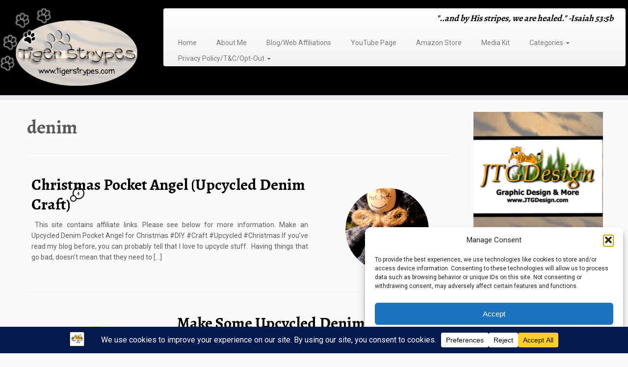

--- FILE ---
content_type: text/html; charset=UTF-8
request_url: https://www.tigerstrypes.com/tag/denim/
body_size: 27388
content:
<!DOCTYPE html>
<!--[if IE 7]>
<html class="ie ie7 no-js" lang="en-US">
<![endif]-->
<!--[if IE 8]>
<html class="ie ie8 no-js" lang="en-US">
<![endif]-->
<!--[if !(IE 7) | !(IE 8)  ]><!-->
<html class="no-js" lang="en-US">
<!--<![endif]-->
	<head>
		<meta charset="UTF-8" />
		<meta http-equiv="X-UA-Compatible" content="IE=EDGE" />
		<meta name="viewport" content="width=device-width, initial-scale=1.0" />
        <link rel="profile"  href="https://gmpg.org/xfn/11" />
		<link rel="pingback" href="https://www.tigerstrypes.com/xmlrpc.php" />
		<script>(function(html){html.className = html.className.replace(/\bno-js\b/,'js')})(document.documentElement);</script>
<meta name='robots' content='index, follow, max-image-preview:large, max-snippet:-1, max-video-preview:-1' />

	<!-- This site is optimized with the Yoast SEO plugin v26.8 - https://yoast.com/product/yoast-seo-wordpress/ -->
	<title>denim Archives - TigerStrypes Blog</title>
	<link rel="canonical" href="https://www.tigerstrypes.com/tag/denim/" />
	<meta property="og:locale" content="en_US" />
	<meta property="og:type" content="article" />
	<meta property="og:title" content="denim Archives - TigerStrypes Blog" />
	<meta property="og:url" content="https://www.tigerstrypes.com/tag/denim/" />
	<meta property="og:site_name" content="TigerStrypes Blog" />
	<meta name="twitter:card" content="summary_large_image" />
	<meta name="twitter:site" content="@satrntgr" />
	<script type="application/ld+json" class="yoast-schema-graph">{"@context":"https://schema.org","@graph":[{"@type":"CollectionPage","@id":"https://www.tigerstrypes.com/tag/denim/","url":"https://www.tigerstrypes.com/tag/denim/","name":"denim Archives - TigerStrypes Blog","isPartOf":{"@id":"https://www.tigerstrypes.com/#website"},"primaryImageOfPage":{"@id":"https://www.tigerstrypes.com/tag/denim/#primaryimage"},"image":{"@id":"https://www.tigerstrypes.com/tag/denim/#primaryimage"},"thumbnailUrl":"https://www.tigerstrypes.com/wp-content/uploads/2024/12/20231205_170939.jpg","breadcrumb":{"@id":"https://www.tigerstrypes.com/tag/denim/#breadcrumb"},"inLanguage":"en-US"},{"@type":"ImageObject","inLanguage":"en-US","@id":"https://www.tigerstrypes.com/tag/denim/#primaryimage","url":"https://www.tigerstrypes.com/wp-content/uploads/2024/12/20231205_170939.jpg","contentUrl":"https://www.tigerstrypes.com/wp-content/uploads/2024/12/20231205_170939.jpg","width":1056,"height":2287,"caption":"angel"},{"@type":"BreadcrumbList","@id":"https://www.tigerstrypes.com/tag/denim/#breadcrumb","itemListElement":[{"@type":"ListItem","position":1,"name":"Home","item":"https://www.tigerstrypes.com/"},{"@type":"ListItem","position":2,"name":"denim"}]},{"@type":"WebSite","@id":"https://www.tigerstrypes.com/#website","url":"https://www.tigerstrypes.com/","name":"TigerStrypes Blog","description":"&quot;..and by His stripes, we are healed.&quot; -Isaiah 53:5b","publisher":{"@id":"https://www.tigerstrypes.com/#organization"},"potentialAction":[{"@type":"SearchAction","target":{"@type":"EntryPoint","urlTemplate":"https://www.tigerstrypes.com/?s={search_term_string}"},"query-input":{"@type":"PropertyValueSpecification","valueRequired":true,"valueName":"search_term_string"}}],"inLanguage":"en-US"},{"@type":"Organization","@id":"https://www.tigerstrypes.com/#organization","name":"TigerStrypes Blog","url":"https://www.tigerstrypes.com/","logo":{"@type":"ImageObject","inLanguage":"en-US","@id":"https://www.tigerstrypes.com/#/schema/logo/image/","url":"https://www.tigerstrypes.com/wp-content/uploads/2016/01/TigerLogo.png","contentUrl":"https://www.tigerstrypes.com/wp-content/uploads/2016/01/TigerLogo.png","width":250,"height":250,"caption":"TigerStrypes Blog"},"image":{"@id":"https://www.tigerstrypes.com/#/schema/logo/image/"},"sameAs":["http://www.facebook.com/tigerstrypesblog","https://x.com/satrntgr","https://www.instagram.com/satrntgr/","https://www.linkedin.com/in/satrntgr","https://www.pinterest.com/satrntgr","https://www.youtube.com/user/satrntgr"]}]}</script>
	<!-- / Yoast SEO plugin. -->


<link rel='dns-prefetch' href='//fonts.googleapis.com' />
<link rel='dns-prefetch' href='//cdn.openshareweb.com' />
<link rel='dns-prefetch' href='//cdn.shareaholic.net' />
<link rel='dns-prefetch' href='//www.shareaholic.net' />
<link rel='dns-prefetch' href='//analytics.shareaholic.com' />
<link rel='dns-prefetch' href='//recs.shareaholic.com' />
<link rel='dns-prefetch' href='//partner.shareaholic.com' />
<link rel="alternate" type="application/rss+xml" title="TigerStrypes Blog &raquo; Feed" href="https://www.tigerstrypes.com/feed/" />
<link rel="alternate" type="application/rss+xml" title="TigerStrypes Blog &raquo; Comments Feed" href="https://www.tigerstrypes.com/comments/feed/" />
<link rel="alternate" type="application/rss+xml" title="TigerStrypes Blog &raquo; denim Tag Feed" href="https://www.tigerstrypes.com/tag/denim/feed/" />
<script data-cfasync="false" data-wpfc-render="false">
		(function () {
			window.dataLayer = window.dataLayer || [];function gtag(){dataLayer.push(arguments);}

			// Set the developer ID.
			gtag('set', 'developer_id.dMmRkYz', true);

			// Set default consent state based on plugin settings.
			gtag('consent', 'default', {
				'ad_storage': 'denied',
				'analytics_storage': 'denied',
				'ad_user_data': 'denied',
				'ad_personalization': 'denied',
				'security_storage': 'granted',
				'functionality_storage': 'granted',
				'wait_for_update': 500,
			});
		})();
	</script><!-- Shareaholic - https://www.shareaholic.com -->
<link rel='preload' href='//cdn.shareaholic.net/assets/pub/shareaholic.js' as='script'/>
<script data-no-minify='1' data-cfasync='false'>
_SHR_SETTINGS = {"endpoints":{"local_recs_url":"https:\/\/www.tigerstrypes.com\/wp-admin\/admin-ajax.php?action=shareaholic_permalink_related","ajax_url":"https:\/\/www.tigerstrypes.com\/wp-admin\/admin-ajax.php","share_counts_url":"https:\/\/www.tigerstrypes.com\/wp-admin\/admin-ajax.php?action=shareaholic_share_counts_api"},"site_id":"b85010de693dcc7f9d1b713afc328c33"};
</script>
<script data-no-minify='1' data-cfasync='false' src='//cdn.shareaholic.net/assets/pub/shareaholic.js' data-shr-siteid='b85010de693dcc7f9d1b713afc328c33' async></script>

<!-- Shareaholic Content Tags -->
<meta name='shareaholic:site_name' content='TigerStrypes Blog' />
<meta name='shareaholic:language' content='en-US' />
<meta name='shareaholic:article_visibility' content='private' />
<meta name='shareaholic:site_id' content='b85010de693dcc7f9d1b713afc328c33' />
<meta name='shareaholic:wp_version' content='9.7.13' />

<!-- Shareaholic Content Tags End -->
		<!-- This site uses the Google Analytics by ExactMetrics plugin v8.11.1 - Using Analytics tracking - https://www.exactmetrics.com/ -->
							<script data-service="google-analytics" data-category="statistics" data-cmplz-src="//www.googletagmanager.com/gtag/js?id=G-DQJ7Q5DP9F"  data-cfasync="false" data-wpfc-render="false" type="text/plain" async></script>
			<script data-service="google-analytics" data-category="statistics" data-cfasync="false" data-wpfc-render="false" type="text/plain">
				var em_version = '8.11.1';
				var em_track_user = true;
				var em_no_track_reason = '';
								var ExactMetricsDefaultLocations = {"page_location":"https:\/\/www.tigerstrypes.com\/tag\/denim\/"};
								if ( typeof ExactMetricsPrivacyGuardFilter === 'function' ) {
					var ExactMetricsLocations = (typeof ExactMetricsExcludeQuery === 'object') ? ExactMetricsPrivacyGuardFilter( ExactMetricsExcludeQuery ) : ExactMetricsPrivacyGuardFilter( ExactMetricsDefaultLocations );
				} else {
					var ExactMetricsLocations = (typeof ExactMetricsExcludeQuery === 'object') ? ExactMetricsExcludeQuery : ExactMetricsDefaultLocations;
				}

								var disableStrs = [
										'ga-disable-G-DQJ7Q5DP9F',
									];

				/* Function to detect opted out users */
				function __gtagTrackerIsOptedOut() {
					for (var index = 0; index < disableStrs.length; index++) {
						if (document.cookie.indexOf(disableStrs[index] + '=true') > -1) {
							return true;
						}
					}

					return false;
				}

				/* Disable tracking if the opt-out cookie exists. */
				if (__gtagTrackerIsOptedOut()) {
					for (var index = 0; index < disableStrs.length; index++) {
						window[disableStrs[index]] = true;
					}
				}

				/* Opt-out function */
				function __gtagTrackerOptout() {
					for (var index = 0; index < disableStrs.length; index++) {
						document.cookie = disableStrs[index] + '=true; expires=Thu, 31 Dec 2099 23:59:59 UTC; path=/';
						window[disableStrs[index]] = true;
					}
				}

				if ('undefined' === typeof gaOptout) {
					function gaOptout() {
						__gtagTrackerOptout();
					}
				}
								window.dataLayer = window.dataLayer || [];

				window.ExactMetricsDualTracker = {
					helpers: {},
					trackers: {},
				};
				if (em_track_user) {
					function __gtagDataLayer() {
						dataLayer.push(arguments);
					}

					function __gtagTracker(type, name, parameters) {
						if (!parameters) {
							parameters = {};
						}

						if (parameters.send_to) {
							__gtagDataLayer.apply(null, arguments);
							return;
						}

						if (type === 'event') {
														parameters.send_to = exactmetrics_frontend.v4_id;
							var hookName = name;
							if (typeof parameters['event_category'] !== 'undefined') {
								hookName = parameters['event_category'] + ':' + name;
							}

							if (typeof ExactMetricsDualTracker.trackers[hookName] !== 'undefined') {
								ExactMetricsDualTracker.trackers[hookName](parameters);
							} else {
								__gtagDataLayer('event', name, parameters);
							}
							
						} else {
							__gtagDataLayer.apply(null, arguments);
						}
					}

					__gtagTracker('js', new Date());
					__gtagTracker('set', {
						'developer_id.dNDMyYj': true,
											});
					if ( ExactMetricsLocations.page_location ) {
						__gtagTracker('set', ExactMetricsLocations);
					}
										__gtagTracker('config', 'G-DQJ7Q5DP9F', {"forceSSL":"true","anonymize_ip":"true"} );
										window.gtag = __gtagTracker;										(function () {
						/* https://developers.google.com/analytics/devguides/collection/analyticsjs/ */
						/* ga and __gaTracker compatibility shim. */
						var noopfn = function () {
							return null;
						};
						var newtracker = function () {
							return new Tracker();
						};
						var Tracker = function () {
							return null;
						};
						var p = Tracker.prototype;
						p.get = noopfn;
						p.set = noopfn;
						p.send = function () {
							var args = Array.prototype.slice.call(arguments);
							args.unshift('send');
							__gaTracker.apply(null, args);
						};
						var __gaTracker = function () {
							var len = arguments.length;
							if (len === 0) {
								return;
							}
							var f = arguments[len - 1];
							if (typeof f !== 'object' || f === null || typeof f.hitCallback !== 'function') {
								if ('send' === arguments[0]) {
									var hitConverted, hitObject = false, action;
									if ('event' === arguments[1]) {
										if ('undefined' !== typeof arguments[3]) {
											hitObject = {
												'eventAction': arguments[3],
												'eventCategory': arguments[2],
												'eventLabel': arguments[4],
												'value': arguments[5] ? arguments[5] : 1,
											}
										}
									}
									if ('pageview' === arguments[1]) {
										if ('undefined' !== typeof arguments[2]) {
											hitObject = {
												'eventAction': 'page_view',
												'page_path': arguments[2],
											}
										}
									}
									if (typeof arguments[2] === 'object') {
										hitObject = arguments[2];
									}
									if (typeof arguments[5] === 'object') {
										Object.assign(hitObject, arguments[5]);
									}
									if ('undefined' !== typeof arguments[1].hitType) {
										hitObject = arguments[1];
										if ('pageview' === hitObject.hitType) {
											hitObject.eventAction = 'page_view';
										}
									}
									if (hitObject) {
										action = 'timing' === arguments[1].hitType ? 'timing_complete' : hitObject.eventAction;
										hitConverted = mapArgs(hitObject);
										__gtagTracker('event', action, hitConverted);
									}
								}
								return;
							}

							function mapArgs(args) {
								var arg, hit = {};
								var gaMap = {
									'eventCategory': 'event_category',
									'eventAction': 'event_action',
									'eventLabel': 'event_label',
									'eventValue': 'event_value',
									'nonInteraction': 'non_interaction',
									'timingCategory': 'event_category',
									'timingVar': 'name',
									'timingValue': 'value',
									'timingLabel': 'event_label',
									'page': 'page_path',
									'location': 'page_location',
									'title': 'page_title',
									'referrer' : 'page_referrer',
								};
								for (arg in args) {
																		if (!(!args.hasOwnProperty(arg) || !gaMap.hasOwnProperty(arg))) {
										hit[gaMap[arg]] = args[arg];
									} else {
										hit[arg] = args[arg];
									}
								}
								return hit;
							}

							try {
								f.hitCallback();
							} catch (ex) {
							}
						};
						__gaTracker.create = newtracker;
						__gaTracker.getByName = newtracker;
						__gaTracker.getAll = function () {
							return [];
						};
						__gaTracker.remove = noopfn;
						__gaTracker.loaded = true;
						window['__gaTracker'] = __gaTracker;
					})();
									} else {
										console.log("");
					(function () {
						function __gtagTracker() {
							return null;
						}

						window['__gtagTracker'] = __gtagTracker;
						window['gtag'] = __gtagTracker;
					})();
									}
			</script>
							<!-- / Google Analytics by ExactMetrics -->
		<style id='wp-img-auto-sizes-contain-inline-css' type='text/css'>
img:is([sizes=auto i],[sizes^="auto," i]){contain-intrinsic-size:3000px 1500px}
/*# sourceURL=wp-img-auto-sizes-contain-inline-css */
</style>
<link rel='stylesheet' id='tc-gfonts-css' href='//fonts.googleapis.com/css?family=Alegreya:700%7CRoboto' type='text/css' media='all' />
<style id='wp-emoji-styles-inline-css' type='text/css'>

	img.wp-smiley, img.emoji {
		display: inline !important;
		border: none !important;
		box-shadow: none !important;
		height: 1em !important;
		width: 1em !important;
		margin: 0 0.07em !important;
		vertical-align: -0.1em !important;
		background: none !important;
		padding: 0 !important;
	}
/*# sourceURL=wp-emoji-styles-inline-css */
</style>
<style id='wp-block-library-inline-css' type='text/css'>
:root{--wp-block-synced-color:#7a00df;--wp-block-synced-color--rgb:122,0,223;--wp-bound-block-color:var(--wp-block-synced-color);--wp-editor-canvas-background:#ddd;--wp-admin-theme-color:#007cba;--wp-admin-theme-color--rgb:0,124,186;--wp-admin-theme-color-darker-10:#006ba1;--wp-admin-theme-color-darker-10--rgb:0,107,160.5;--wp-admin-theme-color-darker-20:#005a87;--wp-admin-theme-color-darker-20--rgb:0,90,135;--wp-admin-border-width-focus:2px}@media (min-resolution:192dpi){:root{--wp-admin-border-width-focus:1.5px}}.wp-element-button{cursor:pointer}:root .has-very-light-gray-background-color{background-color:#eee}:root .has-very-dark-gray-background-color{background-color:#313131}:root .has-very-light-gray-color{color:#eee}:root .has-very-dark-gray-color{color:#313131}:root .has-vivid-green-cyan-to-vivid-cyan-blue-gradient-background{background:linear-gradient(135deg,#00d084,#0693e3)}:root .has-purple-crush-gradient-background{background:linear-gradient(135deg,#34e2e4,#4721fb 50%,#ab1dfe)}:root .has-hazy-dawn-gradient-background{background:linear-gradient(135deg,#faaca8,#dad0ec)}:root .has-subdued-olive-gradient-background{background:linear-gradient(135deg,#fafae1,#67a671)}:root .has-atomic-cream-gradient-background{background:linear-gradient(135deg,#fdd79a,#004a59)}:root .has-nightshade-gradient-background{background:linear-gradient(135deg,#330968,#31cdcf)}:root .has-midnight-gradient-background{background:linear-gradient(135deg,#020381,#2874fc)}:root{--wp--preset--font-size--normal:16px;--wp--preset--font-size--huge:42px}.has-regular-font-size{font-size:1em}.has-larger-font-size{font-size:2.625em}.has-normal-font-size{font-size:var(--wp--preset--font-size--normal)}.has-huge-font-size{font-size:var(--wp--preset--font-size--huge)}.has-text-align-center{text-align:center}.has-text-align-left{text-align:left}.has-text-align-right{text-align:right}.has-fit-text{white-space:nowrap!important}#end-resizable-editor-section{display:none}.aligncenter{clear:both}.items-justified-left{justify-content:flex-start}.items-justified-center{justify-content:center}.items-justified-right{justify-content:flex-end}.items-justified-space-between{justify-content:space-between}.screen-reader-text{border:0;clip-path:inset(50%);height:1px;margin:-1px;overflow:hidden;padding:0;position:absolute;width:1px;word-wrap:normal!important}.screen-reader-text:focus{background-color:#ddd;clip-path:none;color:#444;display:block;font-size:1em;height:auto;left:5px;line-height:normal;padding:15px 23px 14px;text-decoration:none;top:5px;width:auto;z-index:100000}html :where(.has-border-color){border-style:solid}html :where([style*=border-top-color]){border-top-style:solid}html :where([style*=border-right-color]){border-right-style:solid}html :where([style*=border-bottom-color]){border-bottom-style:solid}html :where([style*=border-left-color]){border-left-style:solid}html :where([style*=border-width]){border-style:solid}html :where([style*=border-top-width]){border-top-style:solid}html :where([style*=border-right-width]){border-right-style:solid}html :where([style*=border-bottom-width]){border-bottom-style:solid}html :where([style*=border-left-width]){border-left-style:solid}html :where(img[class*=wp-image-]){height:auto;max-width:100%}:where(figure){margin:0 0 1em}html :where(.is-position-sticky){--wp-admin--admin-bar--position-offset:var(--wp-admin--admin-bar--height,0px)}@media screen and (max-width:600px){html :where(.is-position-sticky){--wp-admin--admin-bar--position-offset:0px}}

/*# sourceURL=wp-block-library-inline-css */
</style><style id='wp-block-gallery-inline-css' type='text/css'>
.blocks-gallery-grid:not(.has-nested-images),.wp-block-gallery:not(.has-nested-images){display:flex;flex-wrap:wrap;list-style-type:none;margin:0;padding:0}.blocks-gallery-grid:not(.has-nested-images) .blocks-gallery-image,.blocks-gallery-grid:not(.has-nested-images) .blocks-gallery-item,.wp-block-gallery:not(.has-nested-images) .blocks-gallery-image,.wp-block-gallery:not(.has-nested-images) .blocks-gallery-item{display:flex;flex-direction:column;flex-grow:1;justify-content:center;margin:0 1em 1em 0;position:relative;width:calc(50% - 1em)}.blocks-gallery-grid:not(.has-nested-images) .blocks-gallery-image:nth-of-type(2n),.blocks-gallery-grid:not(.has-nested-images) .blocks-gallery-item:nth-of-type(2n),.wp-block-gallery:not(.has-nested-images) .blocks-gallery-image:nth-of-type(2n),.wp-block-gallery:not(.has-nested-images) .blocks-gallery-item:nth-of-type(2n){margin-right:0}.blocks-gallery-grid:not(.has-nested-images) .blocks-gallery-image figure,.blocks-gallery-grid:not(.has-nested-images) .blocks-gallery-item figure,.wp-block-gallery:not(.has-nested-images) .blocks-gallery-image figure,.wp-block-gallery:not(.has-nested-images) .blocks-gallery-item figure{align-items:flex-end;display:flex;height:100%;justify-content:flex-start;margin:0}.blocks-gallery-grid:not(.has-nested-images) .blocks-gallery-image img,.blocks-gallery-grid:not(.has-nested-images) .blocks-gallery-item img,.wp-block-gallery:not(.has-nested-images) .blocks-gallery-image img,.wp-block-gallery:not(.has-nested-images) .blocks-gallery-item img{display:block;height:auto;max-width:100%;width:auto}.blocks-gallery-grid:not(.has-nested-images) .blocks-gallery-image figcaption,.blocks-gallery-grid:not(.has-nested-images) .blocks-gallery-item figcaption,.wp-block-gallery:not(.has-nested-images) .blocks-gallery-image figcaption,.wp-block-gallery:not(.has-nested-images) .blocks-gallery-item figcaption{background:linear-gradient(0deg,#000000b3,#0000004d 70%,#0000);bottom:0;box-sizing:border-box;color:#fff;font-size:.8em;margin:0;max-height:100%;overflow:auto;padding:3em .77em .7em;position:absolute;text-align:center;width:100%;z-index:2}.blocks-gallery-grid:not(.has-nested-images) .blocks-gallery-image figcaption img,.blocks-gallery-grid:not(.has-nested-images) .blocks-gallery-item figcaption img,.wp-block-gallery:not(.has-nested-images) .blocks-gallery-image figcaption img,.wp-block-gallery:not(.has-nested-images) .blocks-gallery-item figcaption img{display:inline}.blocks-gallery-grid:not(.has-nested-images) figcaption,.wp-block-gallery:not(.has-nested-images) figcaption{flex-grow:1}.blocks-gallery-grid:not(.has-nested-images).is-cropped .blocks-gallery-image a,.blocks-gallery-grid:not(.has-nested-images).is-cropped .blocks-gallery-image img,.blocks-gallery-grid:not(.has-nested-images).is-cropped .blocks-gallery-item a,.blocks-gallery-grid:not(.has-nested-images).is-cropped .blocks-gallery-item img,.wp-block-gallery:not(.has-nested-images).is-cropped .blocks-gallery-image a,.wp-block-gallery:not(.has-nested-images).is-cropped .blocks-gallery-image img,.wp-block-gallery:not(.has-nested-images).is-cropped .blocks-gallery-item a,.wp-block-gallery:not(.has-nested-images).is-cropped .blocks-gallery-item img{flex:1;height:100%;object-fit:cover;width:100%}.blocks-gallery-grid:not(.has-nested-images).columns-1 .blocks-gallery-image,.blocks-gallery-grid:not(.has-nested-images).columns-1 .blocks-gallery-item,.wp-block-gallery:not(.has-nested-images).columns-1 .blocks-gallery-image,.wp-block-gallery:not(.has-nested-images).columns-1 .blocks-gallery-item{margin-right:0;width:100%}@media (min-width:600px){.blocks-gallery-grid:not(.has-nested-images).columns-3 .blocks-gallery-image,.blocks-gallery-grid:not(.has-nested-images).columns-3 .blocks-gallery-item,.wp-block-gallery:not(.has-nested-images).columns-3 .blocks-gallery-image,.wp-block-gallery:not(.has-nested-images).columns-3 .blocks-gallery-item{margin-right:1em;width:calc(33.33333% - .66667em)}.blocks-gallery-grid:not(.has-nested-images).columns-4 .blocks-gallery-image,.blocks-gallery-grid:not(.has-nested-images).columns-4 .blocks-gallery-item,.wp-block-gallery:not(.has-nested-images).columns-4 .blocks-gallery-image,.wp-block-gallery:not(.has-nested-images).columns-4 .blocks-gallery-item{margin-right:1em;width:calc(25% - .75em)}.blocks-gallery-grid:not(.has-nested-images).columns-5 .blocks-gallery-image,.blocks-gallery-grid:not(.has-nested-images).columns-5 .blocks-gallery-item,.wp-block-gallery:not(.has-nested-images).columns-5 .blocks-gallery-image,.wp-block-gallery:not(.has-nested-images).columns-5 .blocks-gallery-item{margin-right:1em;width:calc(20% - .8em)}.blocks-gallery-grid:not(.has-nested-images).columns-6 .blocks-gallery-image,.blocks-gallery-grid:not(.has-nested-images).columns-6 .blocks-gallery-item,.wp-block-gallery:not(.has-nested-images).columns-6 .blocks-gallery-image,.wp-block-gallery:not(.has-nested-images).columns-6 .blocks-gallery-item{margin-right:1em;width:calc(16.66667% - .83333em)}.blocks-gallery-grid:not(.has-nested-images).columns-7 .blocks-gallery-image,.blocks-gallery-grid:not(.has-nested-images).columns-7 .blocks-gallery-item,.wp-block-gallery:not(.has-nested-images).columns-7 .blocks-gallery-image,.wp-block-gallery:not(.has-nested-images).columns-7 .blocks-gallery-item{margin-right:1em;width:calc(14.28571% - .85714em)}.blocks-gallery-grid:not(.has-nested-images).columns-8 .blocks-gallery-image,.blocks-gallery-grid:not(.has-nested-images).columns-8 .blocks-gallery-item,.wp-block-gallery:not(.has-nested-images).columns-8 .blocks-gallery-image,.wp-block-gallery:not(.has-nested-images).columns-8 .blocks-gallery-item{margin-right:1em;width:calc(12.5% - .875em)}.blocks-gallery-grid:not(.has-nested-images).columns-1 .blocks-gallery-image:nth-of-type(1n),.blocks-gallery-grid:not(.has-nested-images).columns-1 .blocks-gallery-item:nth-of-type(1n),.blocks-gallery-grid:not(.has-nested-images).columns-2 .blocks-gallery-image:nth-of-type(2n),.blocks-gallery-grid:not(.has-nested-images).columns-2 .blocks-gallery-item:nth-of-type(2n),.blocks-gallery-grid:not(.has-nested-images).columns-3 .blocks-gallery-image:nth-of-type(3n),.blocks-gallery-grid:not(.has-nested-images).columns-3 .blocks-gallery-item:nth-of-type(3n),.blocks-gallery-grid:not(.has-nested-images).columns-4 .blocks-gallery-image:nth-of-type(4n),.blocks-gallery-grid:not(.has-nested-images).columns-4 .blocks-gallery-item:nth-of-type(4n),.blocks-gallery-grid:not(.has-nested-images).columns-5 .blocks-gallery-image:nth-of-type(5n),.blocks-gallery-grid:not(.has-nested-images).columns-5 .blocks-gallery-item:nth-of-type(5n),.blocks-gallery-grid:not(.has-nested-images).columns-6 .blocks-gallery-image:nth-of-type(6n),.blocks-gallery-grid:not(.has-nested-images).columns-6 .blocks-gallery-item:nth-of-type(6n),.blocks-gallery-grid:not(.has-nested-images).columns-7 .blocks-gallery-image:nth-of-type(7n),.blocks-gallery-grid:not(.has-nested-images).columns-7 .blocks-gallery-item:nth-of-type(7n),.blocks-gallery-grid:not(.has-nested-images).columns-8 .blocks-gallery-image:nth-of-type(8n),.blocks-gallery-grid:not(.has-nested-images).columns-8 .blocks-gallery-item:nth-of-type(8n),.wp-block-gallery:not(.has-nested-images).columns-1 .blocks-gallery-image:nth-of-type(1n),.wp-block-gallery:not(.has-nested-images).columns-1 .blocks-gallery-item:nth-of-type(1n),.wp-block-gallery:not(.has-nested-images).columns-2 .blocks-gallery-image:nth-of-type(2n),.wp-block-gallery:not(.has-nested-images).columns-2 .blocks-gallery-item:nth-of-type(2n),.wp-block-gallery:not(.has-nested-images).columns-3 .blocks-gallery-image:nth-of-type(3n),.wp-block-gallery:not(.has-nested-images).columns-3 .blocks-gallery-item:nth-of-type(3n),.wp-block-gallery:not(.has-nested-images).columns-4 .blocks-gallery-image:nth-of-type(4n),.wp-block-gallery:not(.has-nested-images).columns-4 .blocks-gallery-item:nth-of-type(4n),.wp-block-gallery:not(.has-nested-images).columns-5 .blocks-gallery-image:nth-of-type(5n),.wp-block-gallery:not(.has-nested-images).columns-5 .blocks-gallery-item:nth-of-type(5n),.wp-block-gallery:not(.has-nested-images).columns-6 .blocks-gallery-image:nth-of-type(6n),.wp-block-gallery:not(.has-nested-images).columns-6 .blocks-gallery-item:nth-of-type(6n),.wp-block-gallery:not(.has-nested-images).columns-7 .blocks-gallery-image:nth-of-type(7n),.wp-block-gallery:not(.has-nested-images).columns-7 .blocks-gallery-item:nth-of-type(7n),.wp-block-gallery:not(.has-nested-images).columns-8 .blocks-gallery-image:nth-of-type(8n),.wp-block-gallery:not(.has-nested-images).columns-8 .blocks-gallery-item:nth-of-type(8n){margin-right:0}}.blocks-gallery-grid:not(.has-nested-images) .blocks-gallery-image:last-child,.blocks-gallery-grid:not(.has-nested-images) .blocks-gallery-item:last-child,.wp-block-gallery:not(.has-nested-images) .blocks-gallery-image:last-child,.wp-block-gallery:not(.has-nested-images) .blocks-gallery-item:last-child{margin-right:0}.blocks-gallery-grid:not(.has-nested-images).alignleft,.blocks-gallery-grid:not(.has-nested-images).alignright,.wp-block-gallery:not(.has-nested-images).alignleft,.wp-block-gallery:not(.has-nested-images).alignright{max-width:420px;width:100%}.blocks-gallery-grid:not(.has-nested-images).aligncenter .blocks-gallery-item figure,.wp-block-gallery:not(.has-nested-images).aligncenter .blocks-gallery-item figure{justify-content:center}.wp-block-gallery:not(.is-cropped) .blocks-gallery-item{align-self:flex-start}figure.wp-block-gallery.has-nested-images{align-items:normal}.wp-block-gallery.has-nested-images figure.wp-block-image:not(#individual-image){margin:0;width:calc(50% - var(--wp--style--unstable-gallery-gap, 16px)/2)}.wp-block-gallery.has-nested-images figure.wp-block-image{box-sizing:border-box;display:flex;flex-direction:column;flex-grow:1;justify-content:center;max-width:100%;position:relative}.wp-block-gallery.has-nested-images figure.wp-block-image>a,.wp-block-gallery.has-nested-images figure.wp-block-image>div{flex-direction:column;flex-grow:1;margin:0}.wp-block-gallery.has-nested-images figure.wp-block-image img{display:block;height:auto;max-width:100%!important;width:auto}.wp-block-gallery.has-nested-images figure.wp-block-image figcaption,.wp-block-gallery.has-nested-images figure.wp-block-image:has(figcaption):before{bottom:0;left:0;max-height:100%;position:absolute;right:0}.wp-block-gallery.has-nested-images figure.wp-block-image:has(figcaption):before{backdrop-filter:blur(3px);content:"";height:100%;-webkit-mask-image:linear-gradient(0deg,#000 20%,#0000);mask-image:linear-gradient(0deg,#000 20%,#0000);max-height:40%;pointer-events:none}.wp-block-gallery.has-nested-images figure.wp-block-image figcaption{box-sizing:border-box;color:#fff;font-size:13px;margin:0;overflow:auto;padding:1em;text-align:center;text-shadow:0 0 1.5px #000}.wp-block-gallery.has-nested-images figure.wp-block-image figcaption::-webkit-scrollbar{height:12px;width:12px}.wp-block-gallery.has-nested-images figure.wp-block-image figcaption::-webkit-scrollbar-track{background-color:initial}.wp-block-gallery.has-nested-images figure.wp-block-image figcaption::-webkit-scrollbar-thumb{background-clip:padding-box;background-color:initial;border:3px solid #0000;border-radius:8px}.wp-block-gallery.has-nested-images figure.wp-block-image figcaption:focus-within::-webkit-scrollbar-thumb,.wp-block-gallery.has-nested-images figure.wp-block-image figcaption:focus::-webkit-scrollbar-thumb,.wp-block-gallery.has-nested-images figure.wp-block-image figcaption:hover::-webkit-scrollbar-thumb{background-color:#fffc}.wp-block-gallery.has-nested-images figure.wp-block-image figcaption{scrollbar-color:#0000 #0000;scrollbar-gutter:stable both-edges;scrollbar-width:thin}.wp-block-gallery.has-nested-images figure.wp-block-image figcaption:focus,.wp-block-gallery.has-nested-images figure.wp-block-image figcaption:focus-within,.wp-block-gallery.has-nested-images figure.wp-block-image figcaption:hover{scrollbar-color:#fffc #0000}.wp-block-gallery.has-nested-images figure.wp-block-image figcaption{will-change:transform}@media (hover:none){.wp-block-gallery.has-nested-images figure.wp-block-image figcaption{scrollbar-color:#fffc #0000}}.wp-block-gallery.has-nested-images figure.wp-block-image figcaption{background:linear-gradient(0deg,#0006,#0000)}.wp-block-gallery.has-nested-images figure.wp-block-image figcaption img{display:inline}.wp-block-gallery.has-nested-images figure.wp-block-image figcaption a{color:inherit}.wp-block-gallery.has-nested-images figure.wp-block-image.has-custom-border img{box-sizing:border-box}.wp-block-gallery.has-nested-images figure.wp-block-image.has-custom-border>a,.wp-block-gallery.has-nested-images figure.wp-block-image.has-custom-border>div,.wp-block-gallery.has-nested-images figure.wp-block-image.is-style-rounded>a,.wp-block-gallery.has-nested-images figure.wp-block-image.is-style-rounded>div{flex:1 1 auto}.wp-block-gallery.has-nested-images figure.wp-block-image.has-custom-border figcaption,.wp-block-gallery.has-nested-images figure.wp-block-image.is-style-rounded figcaption{background:none;color:inherit;flex:initial;margin:0;padding:10px 10px 9px;position:relative;text-shadow:none}.wp-block-gallery.has-nested-images figure.wp-block-image.has-custom-border:before,.wp-block-gallery.has-nested-images figure.wp-block-image.is-style-rounded:before{content:none}.wp-block-gallery.has-nested-images figcaption{flex-basis:100%;flex-grow:1;text-align:center}.wp-block-gallery.has-nested-images:not(.is-cropped) figure.wp-block-image:not(#individual-image){margin-bottom:auto;margin-top:0}.wp-block-gallery.has-nested-images.is-cropped figure.wp-block-image:not(#individual-image){align-self:inherit}.wp-block-gallery.has-nested-images.is-cropped figure.wp-block-image:not(#individual-image)>a,.wp-block-gallery.has-nested-images.is-cropped figure.wp-block-image:not(#individual-image)>div:not(.components-drop-zone){display:flex}.wp-block-gallery.has-nested-images.is-cropped figure.wp-block-image:not(#individual-image) a,.wp-block-gallery.has-nested-images.is-cropped figure.wp-block-image:not(#individual-image) img{flex:1 0 0%;height:100%;object-fit:cover;width:100%}.wp-block-gallery.has-nested-images.columns-1 figure.wp-block-image:not(#individual-image){width:100%}@media (min-width:600px){.wp-block-gallery.has-nested-images.columns-3 figure.wp-block-image:not(#individual-image){width:calc(33.33333% - var(--wp--style--unstable-gallery-gap, 16px)*.66667)}.wp-block-gallery.has-nested-images.columns-4 figure.wp-block-image:not(#individual-image){width:calc(25% - var(--wp--style--unstable-gallery-gap, 16px)*.75)}.wp-block-gallery.has-nested-images.columns-5 figure.wp-block-image:not(#individual-image){width:calc(20% - var(--wp--style--unstable-gallery-gap, 16px)*.8)}.wp-block-gallery.has-nested-images.columns-6 figure.wp-block-image:not(#individual-image){width:calc(16.66667% - var(--wp--style--unstable-gallery-gap, 16px)*.83333)}.wp-block-gallery.has-nested-images.columns-7 figure.wp-block-image:not(#individual-image){width:calc(14.28571% - var(--wp--style--unstable-gallery-gap, 16px)*.85714)}.wp-block-gallery.has-nested-images.columns-8 figure.wp-block-image:not(#individual-image){width:calc(12.5% - var(--wp--style--unstable-gallery-gap, 16px)*.875)}.wp-block-gallery.has-nested-images.columns-default figure.wp-block-image:not(#individual-image){width:calc(33.33% - var(--wp--style--unstable-gallery-gap, 16px)*.66667)}.wp-block-gallery.has-nested-images.columns-default figure.wp-block-image:not(#individual-image):first-child:nth-last-child(2),.wp-block-gallery.has-nested-images.columns-default figure.wp-block-image:not(#individual-image):first-child:nth-last-child(2)~figure.wp-block-image:not(#individual-image){width:calc(50% - var(--wp--style--unstable-gallery-gap, 16px)*.5)}.wp-block-gallery.has-nested-images.columns-default figure.wp-block-image:not(#individual-image):first-child:last-child{width:100%}}.wp-block-gallery.has-nested-images.alignleft,.wp-block-gallery.has-nested-images.alignright{max-width:420px;width:100%}.wp-block-gallery.has-nested-images.aligncenter{justify-content:center}
/*# sourceURL=https://www.tigerstrypes.com/wp-includes/blocks/gallery/style.min.css */
</style>
<style id='wp-block-image-inline-css' type='text/css'>
.wp-block-image>a,.wp-block-image>figure>a{display:inline-block}.wp-block-image img{box-sizing:border-box;height:auto;max-width:100%;vertical-align:bottom}@media not (prefers-reduced-motion){.wp-block-image img.hide{visibility:hidden}.wp-block-image img.show{animation:show-content-image .4s}}.wp-block-image[style*=border-radius] img,.wp-block-image[style*=border-radius]>a{border-radius:inherit}.wp-block-image.has-custom-border img{box-sizing:border-box}.wp-block-image.aligncenter{text-align:center}.wp-block-image.alignfull>a,.wp-block-image.alignwide>a{width:100%}.wp-block-image.alignfull img,.wp-block-image.alignwide img{height:auto;width:100%}.wp-block-image .aligncenter,.wp-block-image .alignleft,.wp-block-image .alignright,.wp-block-image.aligncenter,.wp-block-image.alignleft,.wp-block-image.alignright{display:table}.wp-block-image .aligncenter>figcaption,.wp-block-image .alignleft>figcaption,.wp-block-image .alignright>figcaption,.wp-block-image.aligncenter>figcaption,.wp-block-image.alignleft>figcaption,.wp-block-image.alignright>figcaption{caption-side:bottom;display:table-caption}.wp-block-image .alignleft{float:left;margin:.5em 1em .5em 0}.wp-block-image .alignright{float:right;margin:.5em 0 .5em 1em}.wp-block-image .aligncenter{margin-left:auto;margin-right:auto}.wp-block-image :where(figcaption){margin-bottom:1em;margin-top:.5em}.wp-block-image.is-style-circle-mask img{border-radius:9999px}@supports ((-webkit-mask-image:none) or (mask-image:none)) or (-webkit-mask-image:none){.wp-block-image.is-style-circle-mask img{border-radius:0;-webkit-mask-image:url('data:image/svg+xml;utf8,<svg viewBox="0 0 100 100" xmlns="http://www.w3.org/2000/svg"><circle cx="50" cy="50" r="50"/></svg>');mask-image:url('data:image/svg+xml;utf8,<svg viewBox="0 0 100 100" xmlns="http://www.w3.org/2000/svg"><circle cx="50" cy="50" r="50"/></svg>');mask-mode:alpha;-webkit-mask-position:center;mask-position:center;-webkit-mask-repeat:no-repeat;mask-repeat:no-repeat;-webkit-mask-size:contain;mask-size:contain}}:root :where(.wp-block-image.is-style-rounded img,.wp-block-image .is-style-rounded img){border-radius:9999px}.wp-block-image figure{margin:0}.wp-lightbox-container{display:flex;flex-direction:column;position:relative}.wp-lightbox-container img{cursor:zoom-in}.wp-lightbox-container img:hover+button{opacity:1}.wp-lightbox-container button{align-items:center;backdrop-filter:blur(16px) saturate(180%);background-color:#5a5a5a40;border:none;border-radius:4px;cursor:zoom-in;display:flex;height:20px;justify-content:center;opacity:0;padding:0;position:absolute;right:16px;text-align:center;top:16px;width:20px;z-index:100}@media not (prefers-reduced-motion){.wp-lightbox-container button{transition:opacity .2s ease}}.wp-lightbox-container button:focus-visible{outline:3px auto #5a5a5a40;outline:3px auto -webkit-focus-ring-color;outline-offset:3px}.wp-lightbox-container button:hover{cursor:pointer;opacity:1}.wp-lightbox-container button:focus{opacity:1}.wp-lightbox-container button:focus,.wp-lightbox-container button:hover,.wp-lightbox-container button:not(:hover):not(:active):not(.has-background){background-color:#5a5a5a40;border:none}.wp-lightbox-overlay{box-sizing:border-box;cursor:zoom-out;height:100vh;left:0;overflow:hidden;position:fixed;top:0;visibility:hidden;width:100%;z-index:100000}.wp-lightbox-overlay .close-button{align-items:center;cursor:pointer;display:flex;justify-content:center;min-height:40px;min-width:40px;padding:0;position:absolute;right:calc(env(safe-area-inset-right) + 16px);top:calc(env(safe-area-inset-top) + 16px);z-index:5000000}.wp-lightbox-overlay .close-button:focus,.wp-lightbox-overlay .close-button:hover,.wp-lightbox-overlay .close-button:not(:hover):not(:active):not(.has-background){background:none;border:none}.wp-lightbox-overlay .lightbox-image-container{height:var(--wp--lightbox-container-height);left:50%;overflow:hidden;position:absolute;top:50%;transform:translate(-50%,-50%);transform-origin:top left;width:var(--wp--lightbox-container-width);z-index:9999999999}.wp-lightbox-overlay .wp-block-image{align-items:center;box-sizing:border-box;display:flex;height:100%;justify-content:center;margin:0;position:relative;transform-origin:0 0;width:100%;z-index:3000000}.wp-lightbox-overlay .wp-block-image img{height:var(--wp--lightbox-image-height);min-height:var(--wp--lightbox-image-height);min-width:var(--wp--lightbox-image-width);width:var(--wp--lightbox-image-width)}.wp-lightbox-overlay .wp-block-image figcaption{display:none}.wp-lightbox-overlay button{background:none;border:none}.wp-lightbox-overlay .scrim{background-color:#fff;height:100%;opacity:.9;position:absolute;width:100%;z-index:2000000}.wp-lightbox-overlay.active{visibility:visible}@media not (prefers-reduced-motion){.wp-lightbox-overlay.active{animation:turn-on-visibility .25s both}.wp-lightbox-overlay.active img{animation:turn-on-visibility .35s both}.wp-lightbox-overlay.show-closing-animation:not(.active){animation:turn-off-visibility .35s both}.wp-lightbox-overlay.show-closing-animation:not(.active) img{animation:turn-off-visibility .25s both}.wp-lightbox-overlay.zoom.active{animation:none;opacity:1;visibility:visible}.wp-lightbox-overlay.zoom.active .lightbox-image-container{animation:lightbox-zoom-in .4s}.wp-lightbox-overlay.zoom.active .lightbox-image-container img{animation:none}.wp-lightbox-overlay.zoom.active .scrim{animation:turn-on-visibility .4s forwards}.wp-lightbox-overlay.zoom.show-closing-animation:not(.active){animation:none}.wp-lightbox-overlay.zoom.show-closing-animation:not(.active) .lightbox-image-container{animation:lightbox-zoom-out .4s}.wp-lightbox-overlay.zoom.show-closing-animation:not(.active) .lightbox-image-container img{animation:none}.wp-lightbox-overlay.zoom.show-closing-animation:not(.active) .scrim{animation:turn-off-visibility .4s forwards}}@keyframes show-content-image{0%{visibility:hidden}99%{visibility:hidden}to{visibility:visible}}@keyframes turn-on-visibility{0%{opacity:0}to{opacity:1}}@keyframes turn-off-visibility{0%{opacity:1;visibility:visible}99%{opacity:0;visibility:visible}to{opacity:0;visibility:hidden}}@keyframes lightbox-zoom-in{0%{transform:translate(calc((-100vw + var(--wp--lightbox-scrollbar-width))/2 + var(--wp--lightbox-initial-left-position)),calc(-50vh + var(--wp--lightbox-initial-top-position))) scale(var(--wp--lightbox-scale))}to{transform:translate(-50%,-50%) scale(1)}}@keyframes lightbox-zoom-out{0%{transform:translate(-50%,-50%) scale(1);visibility:visible}99%{visibility:visible}to{transform:translate(calc((-100vw + var(--wp--lightbox-scrollbar-width))/2 + var(--wp--lightbox-initial-left-position)),calc(-50vh + var(--wp--lightbox-initial-top-position))) scale(var(--wp--lightbox-scale));visibility:hidden}}
/*# sourceURL=https://www.tigerstrypes.com/wp-includes/blocks/image/style.min.css */
</style>
<style id='global-styles-inline-css' type='text/css'>
:root{--wp--preset--aspect-ratio--square: 1;--wp--preset--aspect-ratio--4-3: 4/3;--wp--preset--aspect-ratio--3-4: 3/4;--wp--preset--aspect-ratio--3-2: 3/2;--wp--preset--aspect-ratio--2-3: 2/3;--wp--preset--aspect-ratio--16-9: 16/9;--wp--preset--aspect-ratio--9-16: 9/16;--wp--preset--color--black: #000000;--wp--preset--color--cyan-bluish-gray: #abb8c3;--wp--preset--color--white: #ffffff;--wp--preset--color--pale-pink: #f78da7;--wp--preset--color--vivid-red: #cf2e2e;--wp--preset--color--luminous-vivid-orange: #ff6900;--wp--preset--color--luminous-vivid-amber: #fcb900;--wp--preset--color--light-green-cyan: #7bdcb5;--wp--preset--color--vivid-green-cyan: #00d084;--wp--preset--color--pale-cyan-blue: #8ed1fc;--wp--preset--color--vivid-cyan-blue: #0693e3;--wp--preset--color--vivid-purple: #9b51e0;--wp--preset--gradient--vivid-cyan-blue-to-vivid-purple: linear-gradient(135deg,rgb(6,147,227) 0%,rgb(155,81,224) 100%);--wp--preset--gradient--light-green-cyan-to-vivid-green-cyan: linear-gradient(135deg,rgb(122,220,180) 0%,rgb(0,208,130) 100%);--wp--preset--gradient--luminous-vivid-amber-to-luminous-vivid-orange: linear-gradient(135deg,rgb(252,185,0) 0%,rgb(255,105,0) 100%);--wp--preset--gradient--luminous-vivid-orange-to-vivid-red: linear-gradient(135deg,rgb(255,105,0) 0%,rgb(207,46,46) 100%);--wp--preset--gradient--very-light-gray-to-cyan-bluish-gray: linear-gradient(135deg,rgb(238,238,238) 0%,rgb(169,184,195) 100%);--wp--preset--gradient--cool-to-warm-spectrum: linear-gradient(135deg,rgb(74,234,220) 0%,rgb(151,120,209) 20%,rgb(207,42,186) 40%,rgb(238,44,130) 60%,rgb(251,105,98) 80%,rgb(254,248,76) 100%);--wp--preset--gradient--blush-light-purple: linear-gradient(135deg,rgb(255,206,236) 0%,rgb(152,150,240) 100%);--wp--preset--gradient--blush-bordeaux: linear-gradient(135deg,rgb(254,205,165) 0%,rgb(254,45,45) 50%,rgb(107,0,62) 100%);--wp--preset--gradient--luminous-dusk: linear-gradient(135deg,rgb(255,203,112) 0%,rgb(199,81,192) 50%,rgb(65,88,208) 100%);--wp--preset--gradient--pale-ocean: linear-gradient(135deg,rgb(255,245,203) 0%,rgb(182,227,212) 50%,rgb(51,167,181) 100%);--wp--preset--gradient--electric-grass: linear-gradient(135deg,rgb(202,248,128) 0%,rgb(113,206,126) 100%);--wp--preset--gradient--midnight: linear-gradient(135deg,rgb(2,3,129) 0%,rgb(40,116,252) 100%);--wp--preset--font-size--small: 13px;--wp--preset--font-size--medium: 20px;--wp--preset--font-size--large: 36px;--wp--preset--font-size--x-large: 42px;--wp--preset--spacing--20: 0.44rem;--wp--preset--spacing--30: 0.67rem;--wp--preset--spacing--40: 1rem;--wp--preset--spacing--50: 1.5rem;--wp--preset--spacing--60: 2.25rem;--wp--preset--spacing--70: 3.38rem;--wp--preset--spacing--80: 5.06rem;--wp--preset--shadow--natural: 6px 6px 9px rgba(0, 0, 0, 0.2);--wp--preset--shadow--deep: 12px 12px 50px rgba(0, 0, 0, 0.4);--wp--preset--shadow--sharp: 6px 6px 0px rgba(0, 0, 0, 0.2);--wp--preset--shadow--outlined: 6px 6px 0px -3px rgb(255, 255, 255), 6px 6px rgb(0, 0, 0);--wp--preset--shadow--crisp: 6px 6px 0px rgb(0, 0, 0);}:where(.is-layout-flex){gap: 0.5em;}:where(.is-layout-grid){gap: 0.5em;}body .is-layout-flex{display: flex;}.is-layout-flex{flex-wrap: wrap;align-items: center;}.is-layout-flex > :is(*, div){margin: 0;}body .is-layout-grid{display: grid;}.is-layout-grid > :is(*, div){margin: 0;}:where(.wp-block-columns.is-layout-flex){gap: 2em;}:where(.wp-block-columns.is-layout-grid){gap: 2em;}:where(.wp-block-post-template.is-layout-flex){gap: 1.25em;}:where(.wp-block-post-template.is-layout-grid){gap: 1.25em;}.has-black-color{color: var(--wp--preset--color--black) !important;}.has-cyan-bluish-gray-color{color: var(--wp--preset--color--cyan-bluish-gray) !important;}.has-white-color{color: var(--wp--preset--color--white) !important;}.has-pale-pink-color{color: var(--wp--preset--color--pale-pink) !important;}.has-vivid-red-color{color: var(--wp--preset--color--vivid-red) !important;}.has-luminous-vivid-orange-color{color: var(--wp--preset--color--luminous-vivid-orange) !important;}.has-luminous-vivid-amber-color{color: var(--wp--preset--color--luminous-vivid-amber) !important;}.has-light-green-cyan-color{color: var(--wp--preset--color--light-green-cyan) !important;}.has-vivid-green-cyan-color{color: var(--wp--preset--color--vivid-green-cyan) !important;}.has-pale-cyan-blue-color{color: var(--wp--preset--color--pale-cyan-blue) !important;}.has-vivid-cyan-blue-color{color: var(--wp--preset--color--vivid-cyan-blue) !important;}.has-vivid-purple-color{color: var(--wp--preset--color--vivid-purple) !important;}.has-black-background-color{background-color: var(--wp--preset--color--black) !important;}.has-cyan-bluish-gray-background-color{background-color: var(--wp--preset--color--cyan-bluish-gray) !important;}.has-white-background-color{background-color: var(--wp--preset--color--white) !important;}.has-pale-pink-background-color{background-color: var(--wp--preset--color--pale-pink) !important;}.has-vivid-red-background-color{background-color: var(--wp--preset--color--vivid-red) !important;}.has-luminous-vivid-orange-background-color{background-color: var(--wp--preset--color--luminous-vivid-orange) !important;}.has-luminous-vivid-amber-background-color{background-color: var(--wp--preset--color--luminous-vivid-amber) !important;}.has-light-green-cyan-background-color{background-color: var(--wp--preset--color--light-green-cyan) !important;}.has-vivid-green-cyan-background-color{background-color: var(--wp--preset--color--vivid-green-cyan) !important;}.has-pale-cyan-blue-background-color{background-color: var(--wp--preset--color--pale-cyan-blue) !important;}.has-vivid-cyan-blue-background-color{background-color: var(--wp--preset--color--vivid-cyan-blue) !important;}.has-vivid-purple-background-color{background-color: var(--wp--preset--color--vivid-purple) !important;}.has-black-border-color{border-color: var(--wp--preset--color--black) !important;}.has-cyan-bluish-gray-border-color{border-color: var(--wp--preset--color--cyan-bluish-gray) !important;}.has-white-border-color{border-color: var(--wp--preset--color--white) !important;}.has-pale-pink-border-color{border-color: var(--wp--preset--color--pale-pink) !important;}.has-vivid-red-border-color{border-color: var(--wp--preset--color--vivid-red) !important;}.has-luminous-vivid-orange-border-color{border-color: var(--wp--preset--color--luminous-vivid-orange) !important;}.has-luminous-vivid-amber-border-color{border-color: var(--wp--preset--color--luminous-vivid-amber) !important;}.has-light-green-cyan-border-color{border-color: var(--wp--preset--color--light-green-cyan) !important;}.has-vivid-green-cyan-border-color{border-color: var(--wp--preset--color--vivid-green-cyan) !important;}.has-pale-cyan-blue-border-color{border-color: var(--wp--preset--color--pale-cyan-blue) !important;}.has-vivid-cyan-blue-border-color{border-color: var(--wp--preset--color--vivid-cyan-blue) !important;}.has-vivid-purple-border-color{border-color: var(--wp--preset--color--vivid-purple) !important;}.has-vivid-cyan-blue-to-vivid-purple-gradient-background{background: var(--wp--preset--gradient--vivid-cyan-blue-to-vivid-purple) !important;}.has-light-green-cyan-to-vivid-green-cyan-gradient-background{background: var(--wp--preset--gradient--light-green-cyan-to-vivid-green-cyan) !important;}.has-luminous-vivid-amber-to-luminous-vivid-orange-gradient-background{background: var(--wp--preset--gradient--luminous-vivid-amber-to-luminous-vivid-orange) !important;}.has-luminous-vivid-orange-to-vivid-red-gradient-background{background: var(--wp--preset--gradient--luminous-vivid-orange-to-vivid-red) !important;}.has-very-light-gray-to-cyan-bluish-gray-gradient-background{background: var(--wp--preset--gradient--very-light-gray-to-cyan-bluish-gray) !important;}.has-cool-to-warm-spectrum-gradient-background{background: var(--wp--preset--gradient--cool-to-warm-spectrum) !important;}.has-blush-light-purple-gradient-background{background: var(--wp--preset--gradient--blush-light-purple) !important;}.has-blush-bordeaux-gradient-background{background: var(--wp--preset--gradient--blush-bordeaux) !important;}.has-luminous-dusk-gradient-background{background: var(--wp--preset--gradient--luminous-dusk) !important;}.has-pale-ocean-gradient-background{background: var(--wp--preset--gradient--pale-ocean) !important;}.has-electric-grass-gradient-background{background: var(--wp--preset--gradient--electric-grass) !important;}.has-midnight-gradient-background{background: var(--wp--preset--gradient--midnight) !important;}.has-small-font-size{font-size: var(--wp--preset--font-size--small) !important;}.has-medium-font-size{font-size: var(--wp--preset--font-size--medium) !important;}.has-large-font-size{font-size: var(--wp--preset--font-size--large) !important;}.has-x-large-font-size{font-size: var(--wp--preset--font-size--x-large) !important;}
/*# sourceURL=global-styles-inline-css */
</style>
<style id='core-block-supports-inline-css' type='text/css'>
.wp-block-gallery.wp-block-gallery-1{--wp--style--unstable-gallery-gap:var( --wp--style--gallery-gap-default, var( --gallery-block--gutter-size, var( --wp--style--block-gap, 0.5em ) ) );gap:var( --wp--style--gallery-gap-default, var( --gallery-block--gutter-size, var( --wp--style--block-gap, 0.5em ) ) );}
/*# sourceURL=core-block-supports-inline-css */
</style>

<style id='classic-theme-styles-inline-css' type='text/css'>
/*! This file is auto-generated */
.wp-block-button__link{color:#fff;background-color:#32373c;border-radius:9999px;box-shadow:none;text-decoration:none;padding:calc(.667em + 2px) calc(1.333em + 2px);font-size:1.125em}.wp-block-file__button{background:#32373c;color:#fff;text-decoration:none}
/*# sourceURL=/wp-includes/css/classic-themes.min.css */
</style>
<link rel='stylesheet' id='bcct_style-css' href='https://www.tigerstrypes.com/wp-content/plugins/better-click-to-tweet/assets/css/styles.css?ver=3.0' type='text/css' media='all' />
<link rel='stylesheet' id='cmplz-general-css' href='https://www.tigerstrypes.com/wp-content/plugins/complianz-gdpr/assets/css/cookieblocker.min.css?ver=1765980127' type='text/css' media='all' />
<link rel='stylesheet' id='customizr-common-css' href='https://www.tigerstrypes.com/wp-content/themes/customizr/inc/assets/css/tc_common.min.css?ver=4.4.24' type='text/css' media='all' />
<link rel='stylesheet' id='customizr-skin-css' href='https://www.tigerstrypes.com/wp-content/themes/customizr/inc/assets/css/black.min.css?ver=4.4.24' type='text/css' media='all' />
<style id='customizr-skin-inline-css' type='text/css'>

                  .site-title,.site-description,h1,h2,h3,.tc-dropcap {
                    font-family : 'Alegreya';
                    font-weight : 700;
                  }

                  body,.navbar .nav>li>a {
                    font-family : 'Roboto';
                    font-weight : inherit;
                  }

            body,.navbar .nav>li>a {
              font-size : 14px;
              line-height : 1.6em;
            }
table { border-collapse: separate; }
                           body table { border-collapse: collapse; }
                          
.social-links .social-icon:before { content: none } 
.sticky-enabled .tc-shrink-on .site-logo img {
    					height:30px!important;width:auto!important
    				}

    				.sticky-enabled .tc-shrink-on .brand .site-title {
    					font-size:0.6em;opacity:0.8;line-height:1.2em
    				}

.tc-rectangular-thumb {
        max-height: 250px;
        height :250px
      }

#tc-push-footer { display: none; visibility: hidden; }
         .tc-sticky-footer #tc-push-footer.sticky-footer-enabled { display: block; }
        

/*# sourceURL=customizr-skin-inline-css */
</style>
<link rel='stylesheet' id='customizr-style-css' href='https://www.tigerstrypes.com/wp-content/themes/customizr/style.css?ver=4.4.24' type='text/css' media='all' />
<link rel='stylesheet' id='fancyboxcss-css' href='https://www.tigerstrypes.com/wp-content/themes/customizr/assets/front/js/libs/fancybox/jquery.fancybox-1.3.4.min.css?ver=825bef1533ee4c4977f0dfe6af0ca463' type='text/css' media='all' />
<script type="text/javascript" src="https://www.tigerstrypes.com/wp-content/plugins/google-analytics-dashboard-for-wp/assets/js/frontend-gtag.min.js?ver=8.11.1" id="exactmetrics-frontend-script-js" async="async" data-wp-strategy="async"></script>
<script data-cfasync="false" data-wpfc-render="false" type="text/javascript" id='exactmetrics-frontend-script-js-extra'>/* <![CDATA[ */
var exactmetrics_frontend = {"js_events_tracking":"true","download_extensions":"zip,mp3,mpeg,pdf,docx,pptx,xlsx,rar","inbound_paths":"[{\"path\":\"\\\/go\\\/\",\"label\":\"affiliate\"},{\"path\":\"\\\/recommend\\\/\",\"label\":\"affiliate\"}]","home_url":"https:\/\/www.tigerstrypes.com","hash_tracking":"false","v4_id":"G-DQJ7Q5DP9F"};/* ]]> */
</script>
<script type="text/javascript" src="https://www.tigerstrypes.com/wp-includes/js/jquery/jquery.min.js?ver=3.7.1" id="jquery-core-js"></script>
<script type="text/javascript" src="https://www.tigerstrypes.com/wp-includes/js/jquery/jquery-migrate.min.js?ver=3.4.1" id="jquery-migrate-js"></script>
<script type="text/javascript" src="https://www.tigerstrypes.com/wp-content/themes/customizr/assets/front/js/libs/modernizr.min.js?ver=4.4.24" id="modernizr-js"></script>
<script type="text/javascript" src="https://www.tigerstrypes.com/wp-content/themes/customizr/assets/front/js/libs/fancybox/jquery.fancybox-1.3.4.min.js?ver=4.4.24" id="tc-fancybox-js"></script>
<script type="text/javascript" src="https://www.tigerstrypes.com/wp-includes/js/underscore.min.js?ver=1.13.7" id="underscore-js"></script>
<script type="text/javascript" id="tc-scripts-js-extra">
/* <![CDATA[ */
var TCParams = {"_disabled":[],"FancyBoxState":"1","FancyBoxAutoscale":"1","SliderName":"","SliderDelay":"","SliderHover":"1","centerSliderImg":"1","SmoothScroll":{"Enabled":false,"Options":{"touchpadSupport":false}},"anchorSmoothScroll":"linear","anchorSmoothScrollExclude":{"simple":["[class*=edd]",".tc-carousel-control",".carousel-control","[data-toggle=\"modal\"]","[data-toggle=\"dropdown\"]","[data-toggle=\"tooltip\"]","[data-toggle=\"popover\"]","[data-toggle=\"collapse\"]","[data-toggle=\"tab\"]","[data-toggle=\"pill\"]","[class*=upme]","[class*=um-]"],"deep":{"classes":[],"ids":[]}},"ReorderBlocks":"1","centerAllImg":"1","HasComments":"1","LeftSidebarClass":".span3.left.tc-sidebar","RightSidebarClass":".span3.right.tc-sidebar","LoadModernizr":"1","stickyCustomOffset":{"_initial":0,"_scrolling":0,"options":{"_static":true,"_element":""}},"stickyHeader":"","dropdowntoViewport":"","timerOnScrollAllBrowsers":"1","extLinksStyle":"","extLinksTargetExt":"1","extLinksSkipSelectors":{"classes":["btn","button"],"ids":[]},"dropcapEnabled":"","dropcapWhere":{"post":"1","page":"1"},"dropcapMinWords":"50","dropcapSkipSelectors":{"tags":["IMG","IFRAME","H1","H2","H3","H4","H5","H6","BLOCKQUOTE","UL","OL"],"classes":["btn","tc-placeholder-wrap"],"id":[]},"imgSmartLoadEnabled":"","imgSmartLoadOpts":{"parentSelectors":[".article-container",".__before_main_wrapper",".widget-front"],"opts":{"excludeImg":[".tc-holder-img"]}},"imgSmartLoadsForSliders":"1","goldenRatio":"1.618","gridGoldenRatioLimit":"350","isSecondMenuEnabled":"","secondMenuRespSet":"in-sn-before","isParallaxOn":"1","parallaxRatio":"0.55","pluginCompats":[],"adminAjaxUrl":"https://www.tigerstrypes.com/wp-admin/admin-ajax.php","ajaxUrl":"https://www.tigerstrypes.com/?czrajax=1","frontNonce":{"id":"CZRFrontNonce","handle":"539904e41f"},"isDevMode":"","isModernStyle":"","i18n":{"Permanently dismiss":"Permanently dismiss"},"version":"4.4.24","frontNotifications":{"styleSwitcher":{"enabled":false,"content":"","dismissAction":"dismiss_style_switcher_note_front","ajaxUrl":"https://www.tigerstrypes.com/wp-admin/admin-ajax.php"}}};
//# sourceURL=tc-scripts-js-extra
/* ]]> */
</script>
<script type="text/javascript" src="https://www.tigerstrypes.com/wp-content/themes/customizr/inc/assets/js/tc-scripts.min.js?ver=4.4.24" id="tc-scripts-js"></script>
<link rel="https://api.w.org/" href="https://www.tigerstrypes.com/wp-json/" /><link rel="alternate" title="JSON" type="application/json" href="https://www.tigerstrypes.com/wp-json/wp/v2/tags/1586" /><link rel="EditURI" type="application/rsd+xml" title="RSD" href="https://www.tigerstrypes.com/xmlrpc.php?rsd" />
<!-- start Simple Custom CSS and JS -->
<style type="text/css">
/* Add your CSS code here.
/* START OF Adjust Sitewide Background & Text Color/Size */
/* Change the Header background */
header.tc-header, .navbar-wrapper,
.sticky-enabled header.tc-header   {
background-color:   black;                /* Change black */
For example:
.example {
    color: red;
}

For brushing up on your CSS knowledge, check out http://www.w3schools.com/css/css_syntax.asp

End of comment */ </style>
<!-- end Simple Custom CSS and JS -->
			<style>.cmplz-hidden {
					display: none !important;
				}</style><link rel="icon" href="https://www.tigerstrypes.com/wp-content/uploads/2019/12/cropped-widget-1-32x32.jpg" sizes="32x32" />
<link rel="icon" href="https://www.tigerstrypes.com/wp-content/uploads/2019/12/cropped-widget-1-192x192.jpg" sizes="192x192" />
<link rel="apple-touch-icon" href="https://www.tigerstrypes.com/wp-content/uploads/2019/12/cropped-widget-1-180x180.jpg" />
<meta name="msapplication-TileImage" content="https://www.tigerstrypes.com/wp-content/uploads/2019/12/cropped-widget-1-270x270.jpg" />
	</head>
	
	<body data-rsssl=1 data-cmplz=1 class="archive tag tag-denim tag-1586 wp-custom-logo wp-embed-responsive wp-theme-customizr tc-fade-hover-links tc-r-sidebar tc-center-images skin-black customizr-4-4-24 tc-no-sticky-header sticky-disabled tc-regular-menu tc-post-list-context tc-sticky-footer" >
            <a class="screen-reader-text skip-link" href="#content">Skip to content</a>
        
    <div id="tc-page-wrap" class="">

  		
  	   	<header class="tc-header clearfix row-fluid tc-tagline-off tc-title-logo-on  tc-shrink-on tc-menu-on logo-left tc-second-menu-in-sn-before-when-mobile">
  			
        <div class="brand span3 pull-left">
        <a class="site-logo" href="https://www.tigerstrypes.com/" aria-label="TigerStrypes Blog | &quot;..and by His stripes, we are healed.&quot; -Isaiah 53:5b"><img src="https://www.tigerstrypes.com/wp-content/uploads/2019/12/cropped-cropped-TSCoverPaws.png" alt="Back Home" width="500" height="286"   class="attachment-15819"/></a>        </div> <!-- brand span3 -->

        <div class="container outside"><h2 class="site-description">&quot;..and by His stripes, we are healed.&quot; -Isaiah 53:5b</h2></div>      	<div class="navbar-wrapper clearfix span9 tc-submenu-fade tc-submenu-move tc-open-on-hover pull-menu-right">
        	<div class="navbar resp">
          		<div class="navbar-inner" role="navigation">
            		<div class="row-fluid">
              		<div class="social-block span5"><div class="social-links"><a rel="nofollow noopener noreferrer" class="social-icon icon-feed"  title="Subscribe to my rss feed" aria-label="Subscribe to my rss feed" href="https://tigerstrypes.com/feed"  target="_blank" ><i class="fas fa-rss"></i></a><a rel="nofollow noopener noreferrer" class="social-icon icon-mail"  title="E-mail" aria-label="E-mail" href="mailto:satrntgr@hotmail.com"  target="_blank" ><i class="fas fa-envelope"></i></a><a rel="nofollow noopener noreferrer" class="social-icon icon-twitter"  title="Follow me on Twitter" aria-label="Follow me on Twitter" href="http://www.twitter.com/satrntgr"  target="_blank" ><i class="fab fa-twitter"></i></a><a rel="nofollow noopener noreferrer" class="social-icon icon-facebook"  title="Follow me on Facebook" aria-label="Follow me on Facebook" href="http://www.facebook.com/tigerstrypesblog"  target="_blank" ><i class="fab fa-facebook"></i></a><a rel="nofollow noopener noreferrer" class="social-icon icon-instagram"  title="Follow me on Instagram" aria-label="Follow me on Instagram" href="http://www.instagram.com/satrntgr"  target="_blank" ><i class="fab fa-instagram"></i></a><a rel="nofollow noopener noreferrer" class="social-icon icon-tumblr"  title="Follow me on Tumblr" aria-label="Follow me on Tumblr" href="http://satrntgr.tumblr.com/"  target="_blank" ><i class="fab fa-tumblr"></i></a><a rel="nofollow noopener noreferrer" class="social-icon icon-youtube"  title="Follow me on Youtube" aria-label="Follow me on Youtube" href="http://www.youtube.com/satrntgr"  target="_blank" ><i class="fab fa-youtube"></i></a><a rel="nofollow noopener noreferrer" class="social-icon icon-pinterest"  title="Pin me on Pinterest" aria-label="Pin me on Pinterest" href="http://www.pinterest.com/satrntgr"  target="_blank" ><i class="fab fa-pinterest"></i></a><a rel="nofollow noopener noreferrer" class="social-icon icon-linkedin"  title="Follow me on LinkedIn" aria-label="Follow me on LinkedIn" href="https://www.linkedin.com/in/satrntgr"  target="_blank" ><i class="fab fa-linkedin"></i></a></div></div><h2 class="span7 inside site-description">&quot;..and by His stripes, we are healed.&quot; -Isaiah 53:5b</h2><div class="nav-collapse collapse tc-hover-menu-wrapper"><div class="menu-header-menu-container"><ul id="menu-header-menu-2" class="nav tc-hover-menu"><li class="menu-item menu-item-type-custom menu-item-object-custom menu-item-home menu-item-8091"><a href="https://www.tigerstrypes.com/">Home</a></li>
<li class="menu-item menu-item-type-post_type menu-item-object-page menu-item-8092"><a href="https://www.tigerstrypes.com/about-me/">About Me</a></li>
<li class="menu-item menu-item-type-post_type menu-item-object-page menu-item-8094"><a href="https://www.tigerstrypes.com/blog-web-affiliations/">Blog/Web Affiliations</a></li>
<li class="menu-item menu-item-type-post_type menu-item-object-page menu-item-8095"><a href="https://www.tigerstrypes.com/my-youtube-page/">YouTube Page</a></li>
<li class="menu-item menu-item-type-post_type menu-item-object-page menu-item-8096"><a href="https://www.tigerstrypes.com/amazon-store/">Amazon Store</a></li>
<li class="menu-item menu-item-type-post_type menu-item-object-page menu-item-8097"><a href="https://www.tigerstrypes.com/ts-media-kit/">Media Kit</a></li>
<li class="menu-item menu-item-type-taxonomy menu-item-object-category menu-item-has-children dropdown menu-item-8098"><a href="https://www.tigerstrypes.com/category/categories/">Categories <strong class="caret"></strong></a>
<ul class="dropdown-menu">
	<li class="menu-item menu-item-type-taxonomy menu-item-object-category menu-item-8099"><a href="https://www.tigerstrypes.com/category/categories/beauty-fashion-health/">Beauty, Fashion &amp; Health</a></li>
	<li class="menu-item menu-item-type-taxonomy menu-item-object-category menu-item-8100"><a href="https://www.tigerstrypes.com/category/categories/books-2/">Books</a></li>
	<li class="menu-item menu-item-type-taxonomy menu-item-object-category menu-item-8101"><a href="https://www.tigerstrypes.com/category/categories/christian-categories/">Christianity/Religion</a></li>
	<li class="menu-item menu-item-type-taxonomy menu-item-object-category menu-item-8102"><a href="https://www.tigerstrypes.com/category/categories/community/">Community</a></li>
	<li class="menu-item menu-item-type-taxonomy menu-item-object-category menu-item-8103"><a href="https://www.tigerstrypes.com/category/categories/deals/">Coupons &amp; Deals</a></li>
	<li class="menu-item menu-item-type-taxonomy menu-item-object-category menu-item-8104"><a href="https://www.tigerstrypes.com/category/categories/crafts-diy/">Crafts &amp; DIY</a></li>
	<li class="menu-item menu-item-type-taxonomy menu-item-object-category menu-item-8105"><a href="https://www.tigerstrypes.com/category/categories/parenting-categories/">Family &amp; Parenting</a></li>
	<li class="menu-item menu-item-type-taxonomy menu-item-object-category menu-item-8106"><a href="https://www.tigerstrypes.com/category/categories/food-and-drinks/">Food and Drinks</a></li>
	<li class="menu-item menu-item-type-taxonomy menu-item-object-category menu-item-8107"><a href="https://www.tigerstrypes.com/category/categories/holiday-2/">Holiday</a></li>
	<li class="menu-item menu-item-type-taxonomy menu-item-object-category menu-item-8108"><a href="https://www.tigerstrypes.com/category/categories/home-garden/">Home &amp; Garden</a></li>
	<li class="menu-item menu-item-type-taxonomy menu-item-object-category menu-item-8127"><a href="https://www.tigerstrypes.com/category/categories/movies-tv-categories/">Movies &amp; TV</a></li>
	<li class="menu-item menu-item-type-taxonomy menu-item-object-category menu-item-8125"><a href="https://www.tigerstrypes.com/category/categories/music-categories/">Music</a></li>
	<li class="menu-item menu-item-type-taxonomy menu-item-object-category menu-item-8128"><a href="https://www.tigerstrypes.com/category/categories/recipes/">Recipes</a></li>
	<li class="menu-item menu-item-type-taxonomy menu-item-object-category menu-item-8130"><a href="https://www.tigerstrypes.com/category/categories/sweepstakes-categories/">Sweepstakes</a></li>
	<li class="menu-item menu-item-type-taxonomy menu-item-object-category menu-item-8126"><a href="https://www.tigerstrypes.com/category/categories/tips-tricks/">Tips &amp; Tricks</a></li>
	<li class="menu-item menu-item-type-taxonomy menu-item-object-category menu-item-8129"><a href="https://www.tigerstrypes.com/category/categories/travel-and-fun/">Travel and Fun</a></li>
</ul>
</li>
<li class="menu-item menu-item-type-post_type menu-item-object-page menu-item-privacy-policy menu-item-has-children dropdown menu-item-13024"><a href="https://www.tigerstrypes.com/privacy-policy/">Privacy Policy/T&#038;C/Opt-Out <strong class="caret"></strong></a>
<ul class="dropdown-menu">
	<li class="menu-item menu-item-type-post_type menu-item-object-page menu-item-16221"><a href="https://www.tigerstrypes.com/privacy-policy/terms-and-conditions/">Terms and Conditions</a></li>
	<li class="menu-item menu-item-type-post_type menu-item-object-page menu-item-16062"><a href="https://www.tigerstrypes.com/opt-out-preferences/">Opt-out preferences</a></li>
</ul>
</li>
</ul></div></div><div class="btn-toggle-nav pull-right"><button type="button" class="btn menu-btn" data-toggle="collapse" data-target=".nav-collapse" title="Open the menu" aria-label="Open the menu"><span class="icon-bar"></span><span class="icon-bar"></span><span class="icon-bar"></span> </button></div>          			</div><!-- /.row-fluid -->
          		</div><!-- /.navbar-inner -->
        	</div><!-- /.navbar resp -->
      	</div><!-- /.navbar-wrapper -->
    	  		</header>
  		<div id="main-wrapper" class="container">

    
    <div class="container" role="main">
        <div class="row column-content-wrapper">

            
                <div id="content" class="span9 article-container grid-container tc-gallery-style">

                            <header class="archive-header">
          <h1 class=""> <span>denim</span></h1><hr class="featurette-divider __before_loop">        </header>
        
                        
                                                                                    
                                                                    <article id="post-16179" class="row-fluid grid-item post-16179 post type-post status-publish format-standard has-post-thumbnail category-christian-categories category-community category-crafts-diy category-general category-holiday-2 category-home-garden tag-tigerstrypesblog tag-angel tag-art tag-christian tag-christmas tag-clothing tag-craft tag-decor tag-decoration tag-denim tag-diy tag-faith tag-family tag-halo tag-home-2 tag-jeans tag-levi tag-recycle tag-satrntgr tag-strypes tag-tiger tag-tiger-strypes-blog tag-tigerstrypes tag-upcycle thumb-position-right rounded czr-hentry">
                                        <div class="grid__item">    <section class="tc-content span8">
              <header class="entry-header">
          <h2 class="entry-title"><a href="https://www.tigerstrypes.com/christmas-pocket-angel-craft/" rel="bookmark">Christmas Pocket Angel (Upcycled Denim Craft)</a> <span class="comments-link"><a href="https://www.tigerstrypes.com/christmas-pocket-angel-craft/#tc-comment-title" title="4 Comment(s) on Christmas Pocket Angel (Upcycled Denim Craft)" data-disqus-identifier="javascript:this.page.identifier"><span class="tc-comment-bubble default-bubble">4 </span></a></span></h2>        </header>
        <section class="entry-summary"><div style='display:none;' class='shareaholic-canvas' data-app='share_buttons' data-title='Christmas Pocket Angel (Upcycled Denim Craft)' data-link='https://www.tigerstrypes.com/christmas-pocket-angel-craft/' data-app-id-name='category_above_content'></div><p> This site contains affiliate links. Please see below for more information. Make an Upcycled Denim Pocket Angel for Christmas #DIY #Craft #Upcycled #Christmas If you&#8217;ve read my blog before, you can probably tell that I love to upcycle stuff.  Having things that go bad, doesn&#8217;t mean that they need to [&hellip;]</p>
<div style='display:none;' class='shareaholic-canvas' data-app='share_buttons' data-title='Christmas Pocket Angel (Upcycled Denim Craft)' data-link='https://www.tigerstrypes.com/christmas-pocket-angel-craft/' data-app-id-name='category_below_content'></div><div style='display:none;' class='shareaholic-canvas' data-app='recommendations' data-title='Christmas Pocket Angel (Upcycled Denim Craft)' data-link='https://www.tigerstrypes.com/christmas-pocket-angel-craft/' data-app-id-name='category_below_content'></div></section>    </section>
    <section class="tc-thumbnail span4"><div class="thumb-wrapper"><div class="round-div"></div><a class="round-div" href="https://www.tigerstrypes.com/christmas-pocket-angel-craft/"></a><img width="270" height="250" src="https://www.tigerstrypes.com/wp-content/uploads/2024/12/20231205_170939-270x250.jpg" class="attachment-tc-thumb tc-thumb-type-thumb wp-post-image wp-post-image" alt="angel" decoding="async" fetchpriority="high" /></div></section><hr class="featurette-divider __loop"></div>                                    </article>
                                
                                                            
                                                                    <article id="post-9228" class="row-fluid grid-item post-9228 post type-post status-publish format-standard has-post-thumbnail category-community category-crafts-diy category-parenting-categories category-general category-holiday-2 category-home-garden category-tips-tricks tag-tbccrafters tag-tigerstrypesblog tag-3433 tag-clothing tag-craft tag-decor tag-denim tag-diy tag-garden tag-gift tag-hobbies tag-hobby tag-home-2 tag-house tag-jeans tag-planters tag-pot tag-recycle tag-satrntgr tag-tiger-strypes-blog tag-tigerstrypes tag-upcycle thumb-position-right rounded czr-hentry">
                                        <div class="grid__item"><section class="tc-thumbnail span4"><div class="thumb-wrapper"><div class="round-div"></div><a class="round-div" href="https://www.tigerstrypes.com/upcycled-denim-planters/"></a><img width="270" height="250" src="https://www.tigerstrypes.com/wp-content/uploads/2016/06/image3081b-270x250.png" class="attachment-tc-thumb tc-thumb-type-thumb wp-post-image wp-post-image" alt="upcycled denim" decoding="async" /></div></section>    <section class="tc-content span8">
              <header class="entry-header">
          <h2 class="entry-title"><a href="https://www.tigerstrypes.com/upcycled-denim-planters/" rel="bookmark">Make Some Upcycled Denim Planters #DIY #Craft</a> <span class="comments-link"><a href="https://www.tigerstrypes.com/upcycled-denim-planters/#tc-comment-title" title="25 Comment(s) on Make Some Upcycled Denim Planters #DIY #Craft" data-disqus-identifier="javascript:this.page.identifier"><span class="tc-comment-bubble default-bubble">25 </span></a></span></h2>        </header>
        <section class="entry-summary"><div style='display:none;' class='shareaholic-canvas' data-app='share_buttons' data-title='Make Some Upcycled Denim Planters #DIY #Craft' data-link='https://www.tigerstrypes.com/upcycled-denim-planters/' data-app-id-name='category_above_content'></div><p>Make Some Upcycled Denim Planters #DIY #Craft I have a bunch of old pants laying around, hoping to some day become something else.  I remember years ago, my Mom making my brother a blanket with squares of old jeans, but figured I don&#8217;t have the time (or the patience) to do [&hellip;]</p>
<div style='display:none;' class='shareaholic-canvas' data-app='share_buttons' data-title='Make Some Upcycled Denim Planters #DIY #Craft' data-link='https://www.tigerstrypes.com/upcycled-denim-planters/' data-app-id-name='category_below_content'></div><div style='display:none;' class='shareaholic-canvas' data-app='recommendations' data-title='Make Some Upcycled Denim Planters #DIY #Craft' data-link='https://www.tigerstrypes.com/upcycled-denim-planters/' data-app-id-name='category_below_content'></div></section>    </section>
    <hr class="featurette-divider __loop"></div>                                    </article>
                                
                                                            
                                                                    <article id="post-2748" class="row-fluid grid-item post-2748 post type-post status-publish format-standard has-post-thumbnail category-tbccrafters category-crafts-diy category-general category-home-garden tag-tbccrafters tag-cell tag-cell-phone tag-charge tag-charger tag-craft tag-denim tag-home-2 tag-jeans tag-levi tag-organization tag-pocket tag-recycle tag-repurpose tag-satrntgr tag-the-brand-connection tag-tiger-strypes-blog thumb-position-right rounded czr-hentry">
                                        <div class="grid__item">    <section class="tc-content span8">
              <header class="entry-header">
          <h2 class="entry-title"><a href="https://www.tigerstrypes.com/dock-it-pocket/" rel="bookmark">Create a &#8220;Dock-It Pocket&#8221; #TigerStrypesBlog</a> <span class="comments-link"><a href="https://www.tigerstrypes.com/dock-it-pocket/#tc-comment-title" title="7 Comment(s) on Create a &#8220;Dock-It Pocket&#8221; #TigerStrypesBlog" data-disqus-identifier="javascript:this.page.identifier"><span class="tc-comment-bubble default-bubble">7 </span></a></span></h2>        </header>
        <section class="entry-summary"><div style='display:none;' class='shareaholic-canvas' data-app='share_buttons' data-title='Create a &quot;Dock-It Pocket&quot; #TigerStrypesBlog' data-link='https://www.tigerstrypes.com/dock-it-pocket/' data-app-id-name='category_above_content'></div><p>&#8220;Dock-It Pocket&#8221; #TBCCrafters Hop Okay, raising of hands, who here is tired of plugging their phone into the wall, etc and having it and/or the cord hanging there all messy?  Okay, I see you&#8230;.and you&#8230;&#8230;  Now, raise your hand if you want a new way to fix that problem?  Sweet, [&hellip;]</p>
<div style='display:none;' class='shareaholic-canvas' data-app='share_buttons' data-title='Create a &quot;Dock-It Pocket&quot; #TigerStrypesBlog' data-link='https://www.tigerstrypes.com/dock-it-pocket/' data-app-id-name='category_below_content'></div><div style='display:none;' class='shareaholic-canvas' data-app='recommendations' data-title='Create a &quot;Dock-It Pocket&quot; #TigerStrypesBlog' data-link='https://www.tigerstrypes.com/dock-it-pocket/' data-app-id-name='category_below_content'></div></section>    </section>
    <section class="tc-thumbnail span4"><div class="thumb-wrapper"><div class="round-div"></div><a class="round-div" href="https://www.tigerstrypes.com/dock-it-pocket/"></a><img width="270" height="250" src="https://www.tigerstrypes.com/wp-content/uploads/2014/08/pocket6-270x250.jpg" class="attachment-tc-thumb tc-thumb-type-thumb wp-post-image wp-post-image" alt="pocket" decoding="async" /></div></section><hr class="featurette-divider __loop"></div>                                    </article>
                                
                            
                        
                    
        
        
                                   <hr class="featurette-divider tc-mobile-separator">
                </div><!--.article-container -->

           
        <div class="span3 right tc-sidebar no-widget-icons">
           <div id="right" class="widget-area" role="complementary">
              <aside id="custom_html-30" class="widget_text widget widget_custom_html"><div class="textwidget custom-html-widget"><div class="shareaholic-canvas" data-app="follow_buttons" data-app-id="28059937"></div></div></aside><aside id="media_image-2" class="widget widget_media_image"><div style="width: 310px" class="wp-caption alignnone"><a href="https://www.etsy.com/shop/JTGDesignAZ" target="_blank"><img width="300" height="300" src="https://www.tigerstrypes.com/wp-content/uploads/2019/12/300x300Logo-300x300.png" class="image wp-image-13857  attachment-medium size-medium" alt="JTGDesign" style="max-width: 100%; height: auto;" title="My Etsy Store" decoding="async" loading="lazy" srcset="https://www.tigerstrypes.com/wp-content/uploads/2019/12/300x300Logo-300x300.png 300w, https://www.tigerstrypes.com/wp-content/uploads/2019/12/300x300Logo-250x250.png 250w, https://www.tigerstrypes.com/wp-content/uploads/2019/12/300x300Logo.png 500w" sizes="auto, (max-width: 300px) 100vw, 300px" /></a><p class="wp-caption-text">JTGDesign AZ - Etsy Store</p></div></aside><aside id="custom_html-33" class="widget_text widget widget_custom_html"><div class="textwidget custom-html-widget"><center><a href="https://www.arizonakidsguide.com/" target="_blank">
<img src="https://www.tigerstrypes.com/wp-content/uploads/2023/03/arizonakidsguide.gif" width="175" height="225" alt="USFamilyGuide.com" />
</a><div style="height:14px;"></div></center></div></aside><aside id="custom_html-15" class="widget_text widget widget_custom_html"><div class="textwidget custom-html-widget"><center><a href="http://www.flybypromotions.com/" target="_blank"><img src="https://s3.amazonaws.com/FlyByPromotionsDev/static/badges/badge_square_v1.png" width="135" height="135" style="width:135; height:135px; max-width:135px; border:none" alt="amazon"/><div style="height:14px;"></div></a></center></div></aside><aside id="custom_html-16" class="widget_text widget widget_custom_html"><div class="textwidget custom-html-widget"><center><a href="http://www.momselect.com" target="_blank"><img src="https://www.momselect.com/images/button1.jpg" title="Mom Select" alt="Mom Select - Bringing Companies and Moms Together" border="0" /></a><div style="height:14px;"></div></center></div></aside><aside id="block-2" class="widget widget_block widget_media_image"><div class="wp-block-image">
<figure class="aligncenter size-medium"><a href="https://www.facebook.com/NCSAR" target="_blank" rel=" noreferrer noopener"><img loading="lazy" decoding="async" width="300" height="300" src="https://www.tigerstrypes.com/wp-content/uploads/2023/10/NCSAR-star-logo1-V2-300x300.png" alt="" class="wp-image-15740" srcset="https://www.tigerstrypes.com/wp-content/uploads/2023/10/NCSAR-star-logo1-V2-300x300.png 300w, https://www.tigerstrypes.com/wp-content/uploads/2023/10/NCSAR-star-logo1-V2.png 611w" sizes="auto, (max-width: 300px) 100vw, 300px" /></a></figure>
</div></aside><aside id="block-9" class="widget widget_block widget_media_image">
<figure class="wp-block-image size-large"><a href="https://momentuminfluencers.com/" target="_blank" rel=" noreferrer noopener"><img decoding="async" src="https://www.tigerstrypes.com/wp-content/uploads/2022/06/Momentum-badge.png" alt="" style="aspect-ratio:3/2;object-fit:cover"/></a></figure>
</aside><aside id="block-3" class="widget widget_block widget_media_image">
<figure class="wp-block-image size-full is-style-default"><img loading="lazy" decoding="async" width="666" height="374" src="https://www.tigerstrypes.com/wp-content/uploads/2023/10/GAPF-Ambassador.png" alt="Pure Flix" class="wp-image-15734" style="aspect-ratio:4/3;object-fit:cover" srcset="https://www.tigerstrypes.com/wp-content/uploads/2023/10/GAPF-Ambassador.png 666w, https://www.tigerstrypes.com/wp-content/uploads/2023/10/GAPF-Ambassador-300x168.png 300w, https://www.tigerstrypes.com/wp-content/uploads/2023/10/GAPF-Ambassador-640x359.png 640w" sizes="auto, (max-width: 666px) 100vw, 666px" /></figure>
</aside><aside id="block-8" class="widget widget_block widget_media_gallery">
<figure class="wp-block-gallery aligncenter has-nested-images columns-default is-cropped wp-block-gallery-1 is-layout-flex wp-block-gallery-is-layout-flex"><div class="wp-block-image is-style-default">
<figure class="aligncenter size-medium"><img loading="lazy" decoding="async" width="300" height="241" data-id="15737" src="https://www.tigerstrypes.com/wp-content/uploads/2023/10/TL-Site-Logo-300x241.png" alt="" class="wp-image-15737" srcset="https://www.tigerstrypes.com/wp-content/uploads/2023/10/TL-Site-Logo-300x241.png 300w, https://www.tigerstrypes.com/wp-content/uploads/2023/10/TL-Site-Logo.png 353w" sizes="auto, (max-width: 300px) 100vw, 300px" /></figure>
</div></figure>
</aside><aside id="block-4" class="widget widget_block widget_media_image"><div class="wp-block-image">
<figure class="aligncenter size-full is-resized"><img loading="lazy" decoding="async" width="600" height="352" src="https://www.tigerstrypes.com/wp-content/uploads/2023/01/ORVixens-1.webp" alt="" class="wp-image-15471" style="width:323px;height:189px" srcset="https://www.tigerstrypes.com/wp-content/uploads/2023/01/ORVixens-1.webp 600w, https://www.tigerstrypes.com/wp-content/uploads/2023/01/ORVixens-1-300x176.webp 300w" sizes="auto, (max-width: 600px) 100vw, 600px" /><figcaption class="wp-element-caption">Head over to Offroad Vixens and find some great apparel, gifts and more!!  Go to <a rel="noreferrer noopener" href="https://offroadvixens.com/discount/tigerstrypes" target="_blank">https://offroadvixens.com/discount/tigerstrypes</a></figcaption></figure>
</div></aside><aside id="block-10" class="widget widget_block widget_media_image"><div class="wp-block-image">
<figure class="aligncenter size-full"><img loading="lazy" decoding="async" width="150" height="150" src="https://www.tigerstrypes.com/wp-content/uploads/2024/05/caev-logo.jpg" alt="" class="wp-image-16015"/></figure>
</div></aside><aside id="archives-2" class="widget widget_archive"><h3 class="widget-title">Past Posts</h3>		<label class="screen-reader-text" for="archives-dropdown-2">Past Posts</label>
		<select id="archives-dropdown-2" name="archive-dropdown">
			
			<option value="">Select Month</option>
				<option value='https://www.tigerstrypes.com/2026/01/'> January 2026 &nbsp;(1)</option>
	<option value='https://www.tigerstrypes.com/2025/12/'> December 2025 &nbsp;(1)</option>
	<option value='https://www.tigerstrypes.com/2025/11/'> November 2025 &nbsp;(1)</option>
	<option value='https://www.tigerstrypes.com/2025/10/'> October 2025 &nbsp;(3)</option>
	<option value='https://www.tigerstrypes.com/2025/08/'> August 2025 &nbsp;(1)</option>
	<option value='https://www.tigerstrypes.com/2025/07/'> July 2025 &nbsp;(2)</option>
	<option value='https://www.tigerstrypes.com/2025/06/'> June 2025 &nbsp;(1)</option>
	<option value='https://www.tigerstrypes.com/2025/05/'> May 2025 &nbsp;(2)</option>
	<option value='https://www.tigerstrypes.com/2025/04/'> April 2025 &nbsp;(1)</option>
	<option value='https://www.tigerstrypes.com/2025/03/'> March 2025 &nbsp;(1)</option>
	<option value='https://www.tigerstrypes.com/2025/02/'> February 2025 &nbsp;(1)</option>
	<option value='https://www.tigerstrypes.com/2024/12/'> December 2024 &nbsp;(2)</option>
	<option value='https://www.tigerstrypes.com/2024/11/'> November 2024 &nbsp;(2)</option>
	<option value='https://www.tigerstrypes.com/2024/10/'> October 2024 &nbsp;(2)</option>
	<option value='https://www.tigerstrypes.com/2024/08/'> August 2024 &nbsp;(1)</option>
	<option value='https://www.tigerstrypes.com/2024/07/'> July 2024 &nbsp;(1)</option>
	<option value='https://www.tigerstrypes.com/2024/06/'> June 2024 &nbsp;(1)</option>
	<option value='https://www.tigerstrypes.com/2024/05/'> May 2024 &nbsp;(1)</option>
	<option value='https://www.tigerstrypes.com/2024/04/'> April 2024 &nbsp;(2)</option>
	<option value='https://www.tigerstrypes.com/2024/02/'> February 2024 &nbsp;(3)</option>
	<option value='https://www.tigerstrypes.com/2023/12/'> December 2023 &nbsp;(2)</option>
	<option value='https://www.tigerstrypes.com/2023/11/'> November 2023 &nbsp;(3)</option>
	<option value='https://www.tigerstrypes.com/2023/10/'> October 2023 &nbsp;(6)</option>
	<option value='https://www.tigerstrypes.com/2023/09/'> September 2023 &nbsp;(2)</option>
	<option value='https://www.tigerstrypes.com/2023/07/'> July 2023 &nbsp;(1)</option>
	<option value='https://www.tigerstrypes.com/2023/06/'> June 2023 &nbsp;(4)</option>
	<option value='https://www.tigerstrypes.com/2023/05/'> May 2023 &nbsp;(1)</option>
	<option value='https://www.tigerstrypes.com/2023/04/'> April 2023 &nbsp;(2)</option>
	<option value='https://www.tigerstrypes.com/2023/03/'> March 2023 &nbsp;(3)</option>
	<option value='https://www.tigerstrypes.com/2023/02/'> February 2023 &nbsp;(1)</option>
	<option value='https://www.tigerstrypes.com/2023/01/'> January 2023 &nbsp;(1)</option>
	<option value='https://www.tigerstrypes.com/2022/12/'> December 2022 &nbsp;(3)</option>
	<option value='https://www.tigerstrypes.com/2022/11/'> November 2022 &nbsp;(4)</option>
	<option value='https://www.tigerstrypes.com/2022/10/'> October 2022 &nbsp;(6)</option>
	<option value='https://www.tigerstrypes.com/2022/09/'> September 2022 &nbsp;(3)</option>
	<option value='https://www.tigerstrypes.com/2022/08/'> August 2022 &nbsp;(4)</option>
	<option value='https://www.tigerstrypes.com/2022/07/'> July 2022 &nbsp;(2)</option>
	<option value='https://www.tigerstrypes.com/2022/06/'> June 2022 &nbsp;(3)</option>
	<option value='https://www.tigerstrypes.com/2022/05/'> May 2022 &nbsp;(3)</option>
	<option value='https://www.tigerstrypes.com/2022/04/'> April 2022 &nbsp;(4)</option>
	<option value='https://www.tigerstrypes.com/2022/03/'> March 2022 &nbsp;(2)</option>
	<option value='https://www.tigerstrypes.com/2022/02/'> February 2022 &nbsp;(1)</option>
	<option value='https://www.tigerstrypes.com/2022/01/'> January 2022 &nbsp;(2)</option>
	<option value='https://www.tigerstrypes.com/2021/12/'> December 2021 &nbsp;(4)</option>
	<option value='https://www.tigerstrypes.com/2021/11/'> November 2021 &nbsp;(4)</option>
	<option value='https://www.tigerstrypes.com/2021/10/'> October 2021 &nbsp;(2)</option>
	<option value='https://www.tigerstrypes.com/2021/09/'> September 2021 &nbsp;(3)</option>
	<option value='https://www.tigerstrypes.com/2021/07/'> July 2021 &nbsp;(1)</option>
	<option value='https://www.tigerstrypes.com/2021/06/'> June 2021 &nbsp;(1)</option>
	<option value='https://www.tigerstrypes.com/2021/05/'> May 2021 &nbsp;(3)</option>
	<option value='https://www.tigerstrypes.com/2021/04/'> April 2021 &nbsp;(1)</option>
	<option value='https://www.tigerstrypes.com/2021/03/'> March 2021 &nbsp;(5)</option>
	<option value='https://www.tigerstrypes.com/2021/02/'> February 2021 &nbsp;(1)</option>
	<option value='https://www.tigerstrypes.com/2021/01/'> January 2021 &nbsp;(1)</option>
	<option value='https://www.tigerstrypes.com/2020/12/'> December 2020 &nbsp;(3)</option>
	<option value='https://www.tigerstrypes.com/2020/11/'> November 2020 &nbsp;(2)</option>
	<option value='https://www.tigerstrypes.com/2020/10/'> October 2020 &nbsp;(2)</option>
	<option value='https://www.tigerstrypes.com/2020/09/'> September 2020 &nbsp;(1)</option>
	<option value='https://www.tigerstrypes.com/2020/08/'> August 2020 &nbsp;(1)</option>
	<option value='https://www.tigerstrypes.com/2020/07/'> July 2020 &nbsp;(2)</option>
	<option value='https://www.tigerstrypes.com/2020/06/'> June 2020 &nbsp;(2)</option>
	<option value='https://www.tigerstrypes.com/2020/05/'> May 2020 &nbsp;(1)</option>
	<option value='https://www.tigerstrypes.com/2020/04/'> April 2020 &nbsp;(7)</option>
	<option value='https://www.tigerstrypes.com/2020/02/'> February 2020 &nbsp;(3)</option>
	<option value='https://www.tigerstrypes.com/2020/01/'> January 2020 &nbsp;(4)</option>
	<option value='https://www.tigerstrypes.com/2019/12/'> December 2019 &nbsp;(1)</option>
	<option value='https://www.tigerstrypes.com/2019/11/'> November 2019 &nbsp;(2)</option>
	<option value='https://www.tigerstrypes.com/2019/10/'> October 2019 &nbsp;(2)</option>
	<option value='https://www.tigerstrypes.com/2019/09/'> September 2019 &nbsp;(1)</option>
	<option value='https://www.tigerstrypes.com/2019/08/'> August 2019 &nbsp;(1)</option>
	<option value='https://www.tigerstrypes.com/2019/07/'> July 2019 &nbsp;(2)</option>
	<option value='https://www.tigerstrypes.com/2019/06/'> June 2019 &nbsp;(1)</option>
	<option value='https://www.tigerstrypes.com/2019/05/'> May 2019 &nbsp;(3)</option>
	<option value='https://www.tigerstrypes.com/2019/04/'> April 2019 &nbsp;(2)</option>
	<option value='https://www.tigerstrypes.com/2019/03/'> March 2019 &nbsp;(3)</option>
	<option value='https://www.tigerstrypes.com/2019/02/'> February 2019 &nbsp;(3)</option>
	<option value='https://www.tigerstrypes.com/2019/01/'> January 2019 &nbsp;(5)</option>
	<option value='https://www.tigerstrypes.com/2018/12/'> December 2018 &nbsp;(1)</option>
	<option value='https://www.tigerstrypes.com/2018/11/'> November 2018 &nbsp;(5)</option>
	<option value='https://www.tigerstrypes.com/2018/10/'> October 2018 &nbsp;(4)</option>
	<option value='https://www.tigerstrypes.com/2018/09/'> September 2018 &nbsp;(5)</option>
	<option value='https://www.tigerstrypes.com/2018/08/'> August 2018 &nbsp;(2)</option>
	<option value='https://www.tigerstrypes.com/2018/07/'> July 2018 &nbsp;(2)</option>
	<option value='https://www.tigerstrypes.com/2018/06/'> June 2018 &nbsp;(4)</option>
	<option value='https://www.tigerstrypes.com/2018/05/'> May 2018 &nbsp;(10)</option>
	<option value='https://www.tigerstrypes.com/2018/04/'> April 2018 &nbsp;(9)</option>
	<option value='https://www.tigerstrypes.com/2018/03/'> March 2018 &nbsp;(7)</option>
	<option value='https://www.tigerstrypes.com/2018/02/'> February 2018 &nbsp;(6)</option>
	<option value='https://www.tigerstrypes.com/2018/01/'> January 2018 &nbsp;(9)</option>
	<option value='https://www.tigerstrypes.com/2017/12/'> December 2017 &nbsp;(9)</option>
	<option value='https://www.tigerstrypes.com/2017/11/'> November 2017 &nbsp;(11)</option>
	<option value='https://www.tigerstrypes.com/2017/10/'> October 2017 &nbsp;(14)</option>
	<option value='https://www.tigerstrypes.com/2017/09/'> September 2017 &nbsp;(5)</option>
	<option value='https://www.tigerstrypes.com/2017/08/'> August 2017 &nbsp;(8)</option>
	<option value='https://www.tigerstrypes.com/2017/07/'> July 2017 &nbsp;(5)</option>
	<option value='https://www.tigerstrypes.com/2017/06/'> June 2017 &nbsp;(7)</option>
	<option value='https://www.tigerstrypes.com/2017/05/'> May 2017 &nbsp;(9)</option>
	<option value='https://www.tigerstrypes.com/2017/04/'> April 2017 &nbsp;(12)</option>
	<option value='https://www.tigerstrypes.com/2017/03/'> March 2017 &nbsp;(8)</option>
	<option value='https://www.tigerstrypes.com/2017/02/'> February 2017 &nbsp;(11)</option>
	<option value='https://www.tigerstrypes.com/2017/01/'> January 2017 &nbsp;(8)</option>
	<option value='https://www.tigerstrypes.com/2016/12/'> December 2016 &nbsp;(14)</option>
	<option value='https://www.tigerstrypes.com/2016/11/'> November 2016 &nbsp;(17)</option>
	<option value='https://www.tigerstrypes.com/2016/10/'> October 2016 &nbsp;(21)</option>
	<option value='https://www.tigerstrypes.com/2016/09/'> September 2016 &nbsp;(18)</option>
	<option value='https://www.tigerstrypes.com/2016/08/'> August 2016 &nbsp;(15)</option>
	<option value='https://www.tigerstrypes.com/2016/07/'> July 2016 &nbsp;(19)</option>
	<option value='https://www.tigerstrypes.com/2016/06/'> June 2016 &nbsp;(21)</option>
	<option value='https://www.tigerstrypes.com/2016/05/'> May 2016 &nbsp;(24)</option>
	<option value='https://www.tigerstrypes.com/2016/04/'> April 2016 &nbsp;(17)</option>
	<option value='https://www.tigerstrypes.com/2016/03/'> March 2016 &nbsp;(26)</option>
	<option value='https://www.tigerstrypes.com/2016/02/'> February 2016 &nbsp;(18)</option>
	<option value='https://www.tigerstrypes.com/2016/01/'> January 2016 &nbsp;(17)</option>
	<option value='https://www.tigerstrypes.com/2015/12/'> December 2015 &nbsp;(14)</option>
	<option value='https://www.tigerstrypes.com/2015/11/'> November 2015 &nbsp;(29)</option>
	<option value='https://www.tigerstrypes.com/2015/10/'> October 2015 &nbsp;(29)</option>
	<option value='https://www.tigerstrypes.com/2015/09/'> September 2015 &nbsp;(25)</option>
	<option value='https://www.tigerstrypes.com/2015/08/'> August 2015 &nbsp;(21)</option>
	<option value='https://www.tigerstrypes.com/2015/07/'> July 2015 &nbsp;(16)</option>
	<option value='https://www.tigerstrypes.com/2015/06/'> June 2015 &nbsp;(26)</option>
	<option value='https://www.tigerstrypes.com/2015/05/'> May 2015 &nbsp;(23)</option>
	<option value='https://www.tigerstrypes.com/2015/04/'> April 2015 &nbsp;(23)</option>
	<option value='https://www.tigerstrypes.com/2015/03/'> March 2015 &nbsp;(29)</option>
	<option value='https://www.tigerstrypes.com/2015/02/'> February 2015 &nbsp;(26)</option>
	<option value='https://www.tigerstrypes.com/2015/01/'> January 2015 &nbsp;(21)</option>
	<option value='https://www.tigerstrypes.com/2014/12/'> December 2014 &nbsp;(17)</option>
	<option value='https://www.tigerstrypes.com/2014/11/'> November 2014 &nbsp;(21)</option>
	<option value='https://www.tigerstrypes.com/2014/10/'> October 2014 &nbsp;(24)</option>
	<option value='https://www.tigerstrypes.com/2014/09/'> September 2014 &nbsp;(19)</option>
	<option value='https://www.tigerstrypes.com/2014/08/'> August 2014 &nbsp;(19)</option>
	<option value='https://www.tigerstrypes.com/2014/07/'> July 2014 &nbsp;(14)</option>
	<option value='https://www.tigerstrypes.com/2014/06/'> June 2014 &nbsp;(11)</option>
	<option value='https://www.tigerstrypes.com/2014/05/'> May 2014 &nbsp;(9)</option>
	<option value='https://www.tigerstrypes.com/2014/04/'> April 2014 &nbsp;(11)</option>
	<option value='https://www.tigerstrypes.com/2014/03/'> March 2014 &nbsp;(13)</option>
	<option value='https://www.tigerstrypes.com/2014/02/'> February 2014 &nbsp;(7)</option>
	<option value='https://www.tigerstrypes.com/2014/01/'> January 2014 &nbsp;(6)</option>
	<option value='https://www.tigerstrypes.com/2013/12/'> December 2013 &nbsp;(4)</option>
	<option value='https://www.tigerstrypes.com/2013/11/'> November 2013 &nbsp;(5)</option>
	<option value='https://www.tigerstrypes.com/2013/10/'> October 2013 &nbsp;(11)</option>
	<option value='https://www.tigerstrypes.com/2013/09/'> September 2013 &nbsp;(6)</option>
	<option value='https://www.tigerstrypes.com/2013/08/'> August 2013 &nbsp;(6)</option>
	<option value='https://www.tigerstrypes.com/2013/07/'> July 2013 &nbsp;(4)</option>
	<option value='https://www.tigerstrypes.com/2013/06/'> June 2013 &nbsp;(3)</option>
	<option value='https://www.tigerstrypes.com/2013/05/'> May 2013 &nbsp;(5)</option>
	<option value='https://www.tigerstrypes.com/2013/04/'> April 2013 &nbsp;(6)</option>
	<option value='https://www.tigerstrypes.com/2013/03/'> March 2013 &nbsp;(4)</option>
	<option value='https://www.tigerstrypes.com/2013/02/'> February 2013 &nbsp;(4)</option>
	<option value='https://www.tigerstrypes.com/2013/01/'> January 2013 &nbsp;(5)</option>
	<option value='https://www.tigerstrypes.com/2012/12/'> December 2012 &nbsp;(4)</option>
	<option value='https://www.tigerstrypes.com/2012/11/'> November 2012 &nbsp;(3)</option>

		</select>

			<script type="text/javascript">
/* <![CDATA[ */

( ( dropdownId ) => {
	const dropdown = document.getElementById( dropdownId );
	function onSelectChange() {
		setTimeout( () => {
			if ( 'escape' === dropdown.dataset.lastkey ) {
				return;
			}
			if ( dropdown.value ) {
				document.location.href = dropdown.value;
			}
		}, 250 );
	}
	function onKeyUp( event ) {
		if ( 'Escape' === event.key ) {
			dropdown.dataset.lastkey = 'escape';
		} else {
			delete dropdown.dataset.lastkey;
		}
	}
	function onClick() {
		delete dropdown.dataset.lastkey;
	}
	dropdown.addEventListener( 'keyup', onKeyUp );
	dropdown.addEventListener( 'click', onClick );
	dropdown.addEventListener( 'change', onSelectChange );
})( "archives-dropdown-2" );

//# sourceURL=WP_Widget_Archives%3A%3Awidget
/* ]]> */
</script>
</aside><aside id="search-4" class="widget widget_search"><h3 class="widget-title">Find A Post</h3><form role="search" method="get" id="searchform" class="searchform" action="https://www.tigerstrypes.com/">
				<div>
					<label class="screen-reader-text" for="s">Search for:</label>
					<input type="text" value="" name="s" id="s" />
					<input type="submit" id="searchsubmit" value="Search" />
				</div>
			</form></aside>            </div><!-- //#left or //#right -->
        </div><!--.tc-sidebar -->

        
        </div><!--.row -->
    </div><!-- .container role: main -->

    <div id="tc-push-footer"></div>
</div><!-- //#main-wrapper -->

  		<!-- FOOTER -->
  		<footer id="footer" class="">
  		 					<div class="container footer-widgets white-icons no-widget-icons">
                    <div class="row widget-area" role="complementary">
												
							<div id="footer_one" class="span4">
																
										<aside id="custom_html-13" class="widget_text widget widget_custom_html"><div class="textwidget custom-html-widget"><center><a href="https://www.arizonakidsguide.com/" target="_blank">
<img src="https://www.tigerstrypes.com/wp-content/uploads/2023/03/arizonakidsguide.gif" width="175" height="225" alt="USFamilyGuide.com" />
</a><div style="height:14px;"></div></center></div></aside>
																							</div><!-- .{$key}_widget_class -->

						
							<div id="footer_two" class="span4">
																
										<aside id="custom_html-28" class="widget_text widget widget_custom_html"><div class="textwidget custom-html-widget"><a href="http://www.jtgdesign.com" target="_blank"><img width="800" height="400" src="https://www.tigerstrypes.com/wp-content/uploads/2013/10/PNGDk-e1380828025420.png" alt="jtgdesign"></a><br></div></aside>
																							</div><!-- .{$key}_widget_class -->

						
							<div id="footer_three" class="span4">
																
										<aside id="custom_html-25" class="widget_text widget widget_custom_html"><div class="textwidget custom-html-widget"><a href="https://www.accuweather.com/en/us/lakeside-az/85929/weather-forecast/2134061" class="aw-widget-legal">
<!--
By accessing and/or using this code snippet, you agree to AccuWeather’s terms and conditions (in English) which can be found at https://www.accuweather.com/en/free-weather-widgets/terms and AccuWeather’s Privacy Statement (in English) which can be found at https://www.accuweather.com/en/privacy.
-->
</a><div id="awcc1538851372464" class="aw-widget-current"  data-locationkey="2134061" data-unit="f" data-language="en-us" data-useip="false" data-uid="awcc1538851372464"></div><script type="text/javascript" src="https://oap.accuweather.com/launch.js"></script></div></aside>
																							</div><!-- .{$key}_widget_class -->

																	</div><!-- .row.widget-area -->
				</div><!--.footer-widgets -->
				    				 <div class="colophon">
			 	<div class="container">
			 		<div class="row-fluid">
					    <div class="span3 social-block pull-left"><span class="social-links"><a rel="nofollow noopener noreferrer" class="social-icon icon-feed"  title="Subscribe to my rss feed" aria-label="Subscribe to my rss feed" href="https://tigerstrypes.com/feed"  target="_blank" ><i class="fas fa-rss"></i></a><a rel="nofollow noopener noreferrer" class="social-icon icon-mail"  title="E-mail" aria-label="E-mail" href="mailto:satrntgr@hotmail.com"  target="_blank" ><i class="fas fa-envelope"></i></a><a rel="nofollow noopener noreferrer" class="social-icon icon-twitter"  title="Follow me on Twitter" aria-label="Follow me on Twitter" href="http://www.twitter.com/satrntgr"  target="_blank" ><i class="fab fa-twitter"></i></a><a rel="nofollow noopener noreferrer" class="social-icon icon-facebook"  title="Follow me on Facebook" aria-label="Follow me on Facebook" href="http://www.facebook.com/tigerstrypesblog"  target="_blank" ><i class="fab fa-facebook"></i></a><a rel="nofollow noopener noreferrer" class="social-icon icon-instagram"  title="Follow me on Instagram" aria-label="Follow me on Instagram" href="http://www.instagram.com/satrntgr"  target="_blank" ><i class="fab fa-instagram"></i></a><a rel="nofollow noopener noreferrer" class="social-icon icon-tumblr"  title="Follow me on Tumblr" aria-label="Follow me on Tumblr" href="http://satrntgr.tumblr.com/"  target="_blank" ><i class="fab fa-tumblr"></i></a><a rel="nofollow noopener noreferrer" class="social-icon icon-youtube"  title="Follow me on Youtube" aria-label="Follow me on Youtube" href="http://www.youtube.com/satrntgr"  target="_blank" ><i class="fab fa-youtube"></i></a><a rel="nofollow noopener noreferrer" class="social-icon icon-pinterest"  title="Pin me on Pinterest" aria-label="Pin me on Pinterest" href="http://www.pinterest.com/satrntgr"  target="_blank" ><i class="fab fa-pinterest"></i></a><a rel="nofollow noopener noreferrer" class="social-icon icon-linkedin"  title="Follow me on LinkedIn" aria-label="Follow me on LinkedIn" href="https://www.linkedin.com/in/satrntgr"  target="_blank" ><i class="fab fa-linkedin"></i></a></span></div><div class="span6 credits"><p>&middot; <span class="tc-copyright-text">&copy; 2026</span> <a href="https://www.tigerstrypes.com" title="TigerStrypes Blog" rel="bookmark">TigerStrypes Blog</a> &middot; <span class="tc-wp-powered-text">Powered by</span> <a class="icon-wordpress" target="_blank" rel="noopener noreferrer" href="https://wordpress.org" title="Powered by WordPress"></a> &middot; <span class="tc-credits-text">Designed with the <a class="czr-designer-link" href="https://presscustomizr.com/customizr" title="Customizr theme">Customizr theme</a> </span> &middot;</p></div>	      			</div><!-- .row-fluid -->
	      		</div><!-- .container -->
	      	</div><!-- .colophon -->
	    	  		</footer>
    </div><!-- //#tc-page-wrapper -->
		<script type="speculationrules">
{"prefetch":[{"source":"document","where":{"and":[{"href_matches":"/*"},{"not":{"href_matches":["/wp-*.php","/wp-admin/*","/wp-content/uploads/*","/wp-content/*","/wp-content/plugins/*","/wp-content/themes/customizr/*","/*\\?(.+)"]}},{"not":{"selector_matches":"a[rel~=\"nofollow\"]"}},{"not":{"selector_matches":".no-prefetch, .no-prefetch a"}}]},"eagerness":"conservative"}]}
</script>

<!-- Consent Management powered by Complianz | GDPR/CCPA Cookie Consent https://wordpress.org/plugins/complianz-gdpr -->
<div id="cmplz-cookiebanner-container"><div class="cmplz-cookiebanner cmplz-hidden banner-1 banner-a optout cmplz-bottom-right cmplz-categories-type-view-preferences" aria-modal="true" data-nosnippet="true" role="dialog" aria-live="polite" aria-labelledby="cmplz-header-1-optout" aria-describedby="cmplz-message-1-optout">
	<div class="cmplz-header">
		<div class="cmplz-logo"></div>
		<div class="cmplz-title" id="cmplz-header-1-optout">Manage Consent</div>
		<div class="cmplz-close" tabindex="0" role="button" aria-label="Close dialog">
			<svg aria-hidden="true" focusable="false" data-prefix="fas" data-icon="times" class="svg-inline--fa fa-times fa-w-11" role="img" xmlns="http://www.w3.org/2000/svg" viewBox="0 0 352 512"><path fill="currentColor" d="M242.72 256l100.07-100.07c12.28-12.28 12.28-32.19 0-44.48l-22.24-22.24c-12.28-12.28-32.19-12.28-44.48 0L176 189.28 75.93 89.21c-12.28-12.28-32.19-12.28-44.48 0L9.21 111.45c-12.28 12.28-12.28 32.19 0 44.48L109.28 256 9.21 356.07c-12.28 12.28-12.28 32.19 0 44.48l22.24 22.24c12.28 12.28 32.2 12.28 44.48 0L176 322.72l100.07 100.07c12.28 12.28 32.2 12.28 44.48 0l22.24-22.24c12.28-12.28 12.28-32.19 0-44.48L242.72 256z"></path></svg>
		</div>
	</div>

	<div class="cmplz-divider cmplz-divider-header"></div>
	<div class="cmplz-body">
		<div class="cmplz-message" id="cmplz-message-1-optout">To provide the best experiences, we use technologies like cookies to store and/or access device information. Consenting to these technologies will allow us to process data such as browsing behavior or unique IDs on this site. Not consenting or withdrawing consent, may adversely affect certain features and functions.</div>
		<!-- categories start -->
		<div class="cmplz-categories">
			<details class="cmplz-category cmplz-functional" >
				<summary>
						<span class="cmplz-category-header">
							<span class="cmplz-category-title">Functional</span>
							<span class='cmplz-always-active'>
								<span class="cmplz-banner-checkbox">
									<input type="checkbox"
										   id="cmplz-functional-optout"
										   data-category="cmplz_functional"
										   class="cmplz-consent-checkbox cmplz-functional"
										   size="40"
										   value="1"/>
									<label class="cmplz-label" for="cmplz-functional-optout"><span class="screen-reader-text">Functional</span></label>
								</span>
								Always active							</span>
							<span class="cmplz-icon cmplz-open">
								<svg xmlns="http://www.w3.org/2000/svg" viewBox="0 0 448 512"  height="18" ><path d="M224 416c-8.188 0-16.38-3.125-22.62-9.375l-192-192c-12.5-12.5-12.5-32.75 0-45.25s32.75-12.5 45.25 0L224 338.8l169.4-169.4c12.5-12.5 32.75-12.5 45.25 0s12.5 32.75 0 45.25l-192 192C240.4 412.9 232.2 416 224 416z"/></svg>
							</span>
						</span>
				</summary>
				<div class="cmplz-description">
					<span class="cmplz-description-functional">The technical storage or access is strictly necessary for the legitimate purpose of enabling the use of a specific service explicitly requested by the subscriber or user, or for the sole purpose of carrying out the transmission of a communication over an electronic communications network.</span>
				</div>
			</details>

			<details class="cmplz-category cmplz-preferences" >
				<summary>
						<span class="cmplz-category-header">
							<span class="cmplz-category-title">Preferences</span>
							<span class="cmplz-banner-checkbox">
								<input type="checkbox"
									   id="cmplz-preferences-optout"
									   data-category="cmplz_preferences"
									   class="cmplz-consent-checkbox cmplz-preferences"
									   size="40"
									   value="1"/>
								<label class="cmplz-label" for="cmplz-preferences-optout"><span class="screen-reader-text">Preferences</span></label>
							</span>
							<span class="cmplz-icon cmplz-open">
								<svg xmlns="http://www.w3.org/2000/svg" viewBox="0 0 448 512"  height="18" ><path d="M224 416c-8.188 0-16.38-3.125-22.62-9.375l-192-192c-12.5-12.5-12.5-32.75 0-45.25s32.75-12.5 45.25 0L224 338.8l169.4-169.4c12.5-12.5 32.75-12.5 45.25 0s12.5 32.75 0 45.25l-192 192C240.4 412.9 232.2 416 224 416z"/></svg>
							</span>
						</span>
				</summary>
				<div class="cmplz-description">
					<span class="cmplz-description-preferences">The technical storage or access is necessary for the legitimate purpose of storing preferences that are not requested by the subscriber or user.</span>
				</div>
			</details>

			<details class="cmplz-category cmplz-statistics" >
				<summary>
						<span class="cmplz-category-header">
							<span class="cmplz-category-title">Statistics</span>
							<span class="cmplz-banner-checkbox">
								<input type="checkbox"
									   id="cmplz-statistics-optout"
									   data-category="cmplz_statistics"
									   class="cmplz-consent-checkbox cmplz-statistics"
									   size="40"
									   value="1"/>
								<label class="cmplz-label" for="cmplz-statistics-optout"><span class="screen-reader-text">Statistics</span></label>
							</span>
							<span class="cmplz-icon cmplz-open">
								<svg xmlns="http://www.w3.org/2000/svg" viewBox="0 0 448 512"  height="18" ><path d="M224 416c-8.188 0-16.38-3.125-22.62-9.375l-192-192c-12.5-12.5-12.5-32.75 0-45.25s32.75-12.5 45.25 0L224 338.8l169.4-169.4c12.5-12.5 32.75-12.5 45.25 0s12.5 32.75 0 45.25l-192 192C240.4 412.9 232.2 416 224 416z"/></svg>
							</span>
						</span>
				</summary>
				<div class="cmplz-description">
					<span class="cmplz-description-statistics">The technical storage or access that is used exclusively for statistical purposes.</span>
					<span class="cmplz-description-statistics-anonymous">The technical storage or access that is used exclusively for anonymous statistical purposes. Without a subpoena, voluntary compliance on the part of your Internet Service Provider, or additional records from a third party, information stored or retrieved for this purpose alone cannot usually be used to identify you.</span>
				</div>
			</details>
			<details class="cmplz-category cmplz-marketing" >
				<summary>
						<span class="cmplz-category-header">
							<span class="cmplz-category-title">Marketing</span>
							<span class="cmplz-banner-checkbox">
								<input type="checkbox"
									   id="cmplz-marketing-optout"
									   data-category="cmplz_marketing"
									   class="cmplz-consent-checkbox cmplz-marketing"
									   size="40"
									   value="1"/>
								<label class="cmplz-label" for="cmplz-marketing-optout"><span class="screen-reader-text">Marketing</span></label>
							</span>
							<span class="cmplz-icon cmplz-open">
								<svg xmlns="http://www.w3.org/2000/svg" viewBox="0 0 448 512"  height="18" ><path d="M224 416c-8.188 0-16.38-3.125-22.62-9.375l-192-192c-12.5-12.5-12.5-32.75 0-45.25s32.75-12.5 45.25 0L224 338.8l169.4-169.4c12.5-12.5 32.75-12.5 45.25 0s12.5 32.75 0 45.25l-192 192C240.4 412.9 232.2 416 224 416z"/></svg>
							</span>
						</span>
				</summary>
				<div class="cmplz-description">
					<span class="cmplz-description-marketing">The technical storage or access is required to create user profiles to send advertising, or to track the user on a website or across several websites for similar marketing purposes.</span>
				</div>
			</details>
		</div><!-- categories end -->
			</div>

	<div class="cmplz-links cmplz-information">
		<ul>
			<li><a class="cmplz-link cmplz-manage-options cookie-statement" href="#" data-relative_url="#cmplz-manage-consent-container">Manage options</a></li>
			<li><a class="cmplz-link cmplz-manage-third-parties cookie-statement" href="#" data-relative_url="#cmplz-cookies-overview">Manage services</a></li>
			<li><a class="cmplz-link cmplz-manage-vendors tcf cookie-statement" href="#" data-relative_url="#cmplz-tcf-wrapper">Manage {vendor_count} vendors</a></li>
			<li><a class="cmplz-link cmplz-external cmplz-read-more-purposes tcf" target="_blank" rel="noopener noreferrer nofollow" href="https://cookiedatabase.org/tcf/purposes/" aria-label="Read more about TCF purposes on Cookie Database">Read more about these purposes</a></li>
		</ul>
			</div>

	<div class="cmplz-divider cmplz-footer"></div>

	<div class="cmplz-buttons">
		<button class="cmplz-btn cmplz-accept">Accept</button>
		<button class="cmplz-btn cmplz-deny">Deny</button>
		<button class="cmplz-btn cmplz-view-preferences">View preferences</button>
		<button class="cmplz-btn cmplz-save-preferences">Save preferences</button>
		<a class="cmplz-btn cmplz-manage-options tcf cookie-statement" href="#" data-relative_url="#cmplz-manage-consent-container">View preferences</a>
			</div>

	
	<div class="cmplz-documents cmplz-links">
		<ul>
			<li><a class="cmplz-link cookie-statement" href="#" data-relative_url="">{title}</a></li>
			<li><a class="cmplz-link privacy-statement" href="#" data-relative_url="">{title}</a></li>
			<li><a class="cmplz-link impressum" href="#" data-relative_url="">{title}</a></li>
		</ul>
			</div>
</div>
</div>
					<div id="cmplz-manage-consent" data-nosnippet="true"><button class="cmplz-btn cmplz-hidden cmplz-manage-consent manage-consent-1">Manage consent</button>

</div><div id="wpconsent-root" style="--wpconsent-z-index: 900000; --wpconsent-background: #04194e; --wpconsent-text: #ffffff; --wpconsent-outline-color: rgba(255, 255, 255, 0.2); --wpconsent-accept-bg: #ffcd2a; --wpconsent-cancel-bg: #ffffff; --wpconsent-preferences-bg: #ffffff; --wpconsent-accept-color: #000000; --wpconsent-cancel-color: #000000; --wpconsent-preferences-color: #000000; --wpconsent-font-size: 16px;"><div id="wpconsent-container" style="display: none;"></div><template id="wpconsent-template"><div class="wpconsent-banner-holder wpconsent-banner-long wpconsent-banner-long-bottom" id="wpconsent-banner-holder" tabindex="-1" role="dialog"><div class="wpconsent-banner" part="wpconsent-banner"><div class="wpconsent-banner-header"><div class="wpconsent-banner-logo"><img height="30" src="https://www.tigerstrypes.com/wp-content/uploads/2016/01/TigerLogo.png" alt="TigerStrypes Blog" /></div></div><div class="wpconsent-banner-body" part="wpconsent-banner-body"><h2 id="wpconsent-banner-title" class="screen-reader-text">Cookie Consent</h2><div class="wpconsent-banner-message" tabindex="0"><p>We use cookies to improve your experience on our site. By using our site, you consent to cookies.</p>
</div></div><div class="wpconsent-banner-footer wpconsent-button-size-small wpconsent-button-corner-slightly-rounded wpconsent-button-type-filled" part="wpconsent-banner-footer"><button type="button" id="wpconsent-preferences-all" class="wpconsent-preferences-cookies wpconsent-banner-button wpconsent-preferences-all" part="wpconsent-button-preferences">Preferences</button><button type="button" id="wpconsent-cancel-all" class="wpconsent-cancel-cookies wpconsent-banner-button wpconsent-cancel-all" part="wpconsent-button-cancel">Reject</button><button type="button" id="wpconsent-accept-all" class="wpconsent-accept-cookies wpconsent-banner-button wpconsent-accept-all" part="wpconsent-button-accept">Accept All</button></div></div></div><div id="wpconsent-preferences-modal" class="wpconsent-preferences-modal" style="display:none;" tabindex="-1" role="dialog" aria-modal="true" part="wpconsent-preferences-modal"><div class="wpconsent-preferences-content" part="wpconsent-preferences-content"><div class="wpconsent-preferences-header" part="wpconsent-preferences-header"><h2 id="wpconsent-preferences-title" tabindex="0" part="wpconsent-preferences-title">This website uses cookies</h2><div class="wpconsent-preferences-header-right"><div class="wpconsent-banner-logo"><img height="30" src="https://www.tigerstrypes.com/wp-content/uploads/2016/01/TigerLogo.png" alt="TigerStrypes Blog" /></div><button class="wpconsent-preferences-header-close" id="wpconsent-preferences-close" aria-label="Close" part="wpconsent-preferences-close">&times;</button></div></div><div class="wpconsent-preferences-body"><div class="wpconsent_preferences_panel_description" part="wpconsent-preferences-description"><p>Websites store cookies to enhance functionality and personalise your experience. You can manage your preferences, but blocking some cookies may impact site performance and services.</p>
</div><div class="wpconsent-preference-cookies wpconsent-preferences-accordion" part="wpconsent-preferences-accordion"><div class="wpconsent-preferences-accordion-item wpconsent-cookie-category wpconsent-cookie-category-essential" part="wpconsent-accordion-item wpconsent-category-essential"><div class="wpconsent-preferences-accordion-header" part="wpconsent-accordion-header"><div class="wpconsent-cookie-category-text"><button class="wpconsent-preferences-accordion-toggle" aria-label="Toggle Essential" aria-expanded="false" part="wpconsent-accordion-toggle"><span class="wpconsent-preferences-accordion-arrow"></span></button><label for="cookie-category-essential">Essential</label></div><div class="wpconsent-cookie-category-checkbox"><label class="wpconsent-preferences-checkbox-toggle wpconsent-preferences-checkbox-toggle-disabled" part="wpconsent-checkbox-toggle wpconsent-checkbox-toggle-disabled"><input type="checkbox" id="cookie-category-essential" checked disabled><span class="wpconsent-preferences-checkbox-toggle-slider"></span></label></div></div><div class="wpconsent-preferences-accordion-content" part="wpconsent-accordion-content"><p class="wpconsent-category-description" tabindex="0">Essential cookies enable basic functions and are necessary for the proper function of the website.</p><div class="wpconsent-preferences-cookies-list" part="wpconsent-cookies-list"><div class="wpconsent-preferences-list-header" part="wpconsent-cookies-list-header"><div class="cookie-name">Name</div><div class="cookie-desc">Description</div><div class="cookie-duration">Duration</div></div><div class="wpconsent-preferences-list-item" data-cookie-id="16330" part="wpconsent-cookies-list-item"><div class="cookie-name">Cookie Preferences</div><div class="cookie-desc">This cookie is used to store the user's cookie consent preferences.</div><div class="cookie-duration">30 days</div></div></div><div class="wpconsent-preferences-accordion-item wpconsent-cookie-service" part="wpconsent-accordion-item wpconsent-service-comments"><div class="wpconsent-preferences-accordion-header" part="wpconsent-accordion-header"><div class="wpconsent-cookie-category-text"><button class="wpconsent-preferences-accordion-toggle" aria-label="Toggle Comments" aria-expanded="false" part="wpconsent-accordion-toggle"><span class="wpconsent-preferences-accordion-arrow"></span></button><label>Comments</label></div><div class="wpconsent-cookie-category-checkbox"></div></div><div class="wpconsent-preferences-accordion-content" part="wpconsent-accordion-content"><p class="wpconsent-service-description" tabindex="0">These cookies are needed for adding comments on this website.</p><div class="wpconsent-preferences-cookies-list" part="wpconsent-cookies-list"><div class="wpconsent-preferences-list-header" part="wpconsent-cookies-list-header"><div class="cookie-name">Name</div><div class="cookie-desc">Description</div><div class="cookie-duration">Duration</div></div><div class="wpconsent-preferences-list-item" data-cookie-id="16333" part="wpconsent-cookies-list-item"><div class="cookie-name">comment_author_url</div><div class="cookie-desc">Used to track the user across multiple sessions.</div><div class="cookie-duration">Session</div></div><div class="wpconsent-preferences-list-item" data-cookie-id="16331" part="wpconsent-cookies-list-item"><div class="cookie-name">comment_author</div><div class="cookie-desc">Used to track the user across multiple sessions.</div><div class="cookie-duration">Session</div></div><div class="wpconsent-preferences-list-item" data-cookie-id="16332" part="wpconsent-cookies-list-item"><div class="cookie-name">comment_author_email</div><div class="cookie-desc">Used to track the user across multiple sessions.</div><div class="cookie-duration">Session</div></div></div></div></div></div></div><div class="wpconsent-preferences-accordion-item wpconsent-cookie-category wpconsent-cookie-category-statistics" part="wpconsent-accordion-item wpconsent-category-statistics"><div class="wpconsent-preferences-accordion-header" part="wpconsent-accordion-header"><div class="wpconsent-cookie-category-text"><button class="wpconsent-preferences-accordion-toggle" aria-label="Toggle Statistics" aria-expanded="false" part="wpconsent-accordion-toggle"><span class="wpconsent-preferences-accordion-arrow"></span></button><label for="cookie-category-statistics">Statistics</label></div><div class="wpconsent-cookie-category-checkbox"><label class="wpconsent-preferences-checkbox-toggle" part="wpconsent-checkbox-toggle"><input type="checkbox" id="cookie-category-statistics" name="wpconsent_cookie[]" value="statistics" ><span class="wpconsent-preferences-checkbox-toggle-slider"></span></label></div></div><div class="wpconsent-preferences-accordion-content" part="wpconsent-accordion-content"><p class="wpconsent-category-description" tabindex="0">Statistics cookies collect information anonymously. This information helps us understand how visitors use our website.</p><div class="wpconsent-preferences-accordion-item wpconsent-cookie-service" part="wpconsent-accordion-item wpconsent-service-google-analytics"><div class="wpconsent-preferences-accordion-header" part="wpconsent-accordion-header"><div class="wpconsent-cookie-category-text"><button class="wpconsent-preferences-accordion-toggle" aria-label="Toggle Google Analytics" aria-expanded="false" part="wpconsent-accordion-toggle"><span class="wpconsent-preferences-accordion-arrow"></span></button><label>Google Analytics</label></div><div class="wpconsent-cookie-category-checkbox"></div></div><div class="wpconsent-preferences-accordion-content" part="wpconsent-accordion-content"><p class="wpconsent-service-description" tabindex="0">Google Analytics is a powerful tool that tracks and analyzes website traffic for informed marketing decisions.</p><p tabindex="0" class="wpconsent-service-url">Service URL: <a href="https://policies.google.com/privacy" target="_blank" rel="noopener noreferrer">policies.google.com<span class="screen-reader-text"> (opens in a new window)</span></a></p><div class="wpconsent-preferences-cookies-list" part="wpconsent-cookies-list"><div class="wpconsent-preferences-list-header" part="wpconsent-cookies-list-header"><div class="cookie-name">Name</div><div class="cookie-desc">Description</div><div class="cookie-duration">Duration</div></div><div class="wpconsent-preferences-list-item" data-cookie-id="16346" part="wpconsent-cookies-list-item"><div class="cookie-name">_gat</div><div class="cookie-desc">Used to monitor number of Google Analytics server requests when using Google Tag Manager</div><div class="cookie-duration">1 minute</div></div><div class="wpconsent-preferences-list-item" data-cookie-id="16344" part="wpconsent-cookies-list-item"><div class="cookie-name">_ga_</div><div class="cookie-desc">ID used to identify users</div><div class="cookie-duration">2 years</div></div><div class="wpconsent-preferences-list-item" data-cookie-id="16345" part="wpconsent-cookies-list-item"><div class="cookie-name">_gid</div><div class="cookie-desc">ID used to identify users for 24 hours after last activity</div><div class="cookie-duration">24 hours</div></div><div class="wpconsent-preferences-list-item" data-cookie-id="16342" part="wpconsent-cookies-list-item"><div class="cookie-name">_ga</div><div class="cookie-desc">ID used to identify users</div><div class="cookie-duration">2 years</div></div><div class="wpconsent-preferences-list-item" data-cookie-id="16343" part="wpconsent-cookies-list-item"><div class="cookie-name">_gali</div><div class="cookie-desc">Used by Google Analytics to determine which links on a page are being clicked</div><div class="cookie-duration">30 seconds</div></div><div class="wpconsent-preferences-list-item" data-cookie-id="16340" part="wpconsent-cookies-list-item"><div class="cookie-name">__utmv</div><div class="cookie-desc">Contains custom information set by the web developer via the _setCustomVar method in Google Analytics. This cookie is updated every time new data is sent to the Google Analytics server.</div><div class="cookie-duration">2 years after last activity</div></div><div class="wpconsent-preferences-list-item" data-cookie-id="16341" part="wpconsent-cookies-list-item"><div class="cookie-name">__utmx</div><div class="cookie-desc">Used to determine whether a user is included in an A / B or Multivariate test.</div><div class="cookie-duration">18 months</div></div><div class="wpconsent-preferences-list-item" data-cookie-id="16338" part="wpconsent-cookies-list-item"><div class="cookie-name">__utmc</div><div class="cookie-desc">Used only with old Urchin versions of Google Analytics and not with GA.js. Was used to distinguish between new sessions and visits at the end of a session.</div><div class="cookie-duration">End of session (browser)</div></div><div class="wpconsent-preferences-list-item" data-cookie-id="16339" part="wpconsent-cookies-list-item"><div class="cookie-name">__utmz</div><div class="cookie-desc">Contains information about the traffic source or campaign that directed user to the website. The cookie is set when the GA.js javascript is loaded and updated when data is sent to the Google Anaytics server</div><div class="cookie-duration">6 months after last activity</div></div><div class="wpconsent-preferences-list-item" data-cookie-id="16336" part="wpconsent-cookies-list-item"><div class="cookie-name">__utmt</div><div class="cookie-desc">Used to monitor number of Google Analytics server requests</div><div class="cookie-duration">10 minutes</div></div><div class="wpconsent-preferences-list-item" data-cookie-id="16337" part="wpconsent-cookies-list-item"><div class="cookie-name">__utmb</div><div class="cookie-desc">Used to distinguish new sessions and visits. This cookie is set when the GA.js javascript library is loaded and there is no existing __utmb cookie. The cookie is updated every time data is sent to the Google Analytics server.</div><div class="cookie-duration">30 minutes after last activity</div></div><div class="wpconsent-preferences-list-item" data-cookie-id="16334" part="wpconsent-cookies-list-item"><div class="cookie-name">_gac_</div><div class="cookie-desc">Contains information related to marketing campaigns of the user. These are shared with Google AdWords / Google Ads when the Google Ads and Google Analytics accounts are linked together.</div><div class="cookie-duration">90 days</div></div><div class="wpconsent-preferences-list-item" data-cookie-id="16335" part="wpconsent-cookies-list-item"><div class="cookie-name">__utma</div><div class="cookie-desc">ID used to identify users and sessions</div><div class="cookie-duration">2 years after last activity</div></div></div></div></div></div></div><div class="wpconsent-preferences-accordion-item wpconsent-cookie-category" part="wpconsent-accordion-item wpconsent-cookie-policy-item"><div class="wpconsent-preferences-accordion-header" part="wpconsent-accordion-header"><div class="wpconsent-cookie-category-text"><button class="wpconsent-preferences-accordion-toggle" aria-label="Toggle Cookie Policy" aria-expanded="false" part="wpconsent-accordion-toggle"><span class="wpconsent-preferences-accordion-arrow"></span></button><label class="wpconsent-cookie-policy-title">Cookie Policy</label></div></div><div class="wpconsent-preferences-accordion-content" part="wpconsent-accordion-content"><p tabindex="0" class="wpconsent-cookie-policy-text">You can find more information in our <a href="https://www.tigerstrypes.com/opt-out-preferences/">Opt-out preferences</a> and <a href="https://www.tigerstrypes.com/privacy-policy/">Privacy Policy</a>.</p></div></div></div></div><div class="wpconsent-preferences-actions" part="wpconsent-preferences-actions"><div class="wpconsent-preferences-buttons wpconsent-button-size-small wpconsent-button-corner-slightly-rounded wpconsent-button-type-filled" part="wpconsent-preferences-buttons"><div class="wpconsent-preferences-buttons-left" part="wpconsent-preferences-buttons-left"><button class="wpconsent-accept-all wpconsent-banner-button" part="wpconsent-preferences-accept-button">Accept All</button><button class="wpconsent-close-preferences wpconsent-banner-button" part="wpconsent-preferences-cancel-button">Close</button></div><button class="wpconsent-save-preferences wpconsent-banner-button" part="wpconsent-preferences-save-button">Save and Close</button></div></div></div></div><button id="wpconsent-consent-floating" class="wpconsent-consent-floating-button" part="wpconsent-settings-button" style="background-color: #04194e; color: #ffffff;" aria-label="Cookie Preferences"><svg class="wpconsent-icon wpconsent-icon-preferences" width="24" height="24" viewBox="0 -960 960 960" xmlns="http://www.w3.org/2000/svg"><path d="m370-80-16-128q-13-5-24.5-12T307-235l-119 50L78-375l103-78q-1-7-1-13.5v-27q0-6.5 1-13.5L78-585l110-190 119 50q11-8 23-15t24-12l16-128h220l16 128q13 5 24.5 12t22.5 15l119-50 110 190-103 78q1 7 1 13.5v27q0 6.5-2 13.5l103 78-110 190-118-50q-11 8-23 15t-24 12L590-80H370Zm70-80h79l14-106q31-8 57.5-23.5T639-327l99 41 39-68-86-65q5-14 7-29.5t2-31.5q0-16-2-31.5t-7-29.5l86-65-39-68-99 42q-22-23-48.5-38.5T533-694l-13-106h-79l-14 106q-31 8-57.5 23.5T321-633l-99-41-39 68 86 64q-5 15-7 30t-2 32q0 16 2 31t7 30l-86 65 39 68 99-42q22 23 48.5 38.5T427-266l13 106Zm42-180q58 0 99-41t41-99q0-58-41-99t-99-41q-59 0-99.5 41T342-480q0 58 40.5 99t99.5 41Zm-2-140Z" fill="#ffffff" /></svg></button></template></div><script type="text/javascript" id="wpconsent-frontend-js-js-extra">
/* <![CDATA[ */
var wpconsent = {"consent_duration":"30","css_url":"https://www.tigerstrypes.com/wp-content/plugins/wpconsent-cookies-banner-privacy-suite/build/frontend.css","css_version":"7c914cea7e8bb8e2ae45","default_allow":"","consent_type":"optin","manual_toggle_services":"","slugs":["essential","statistics","marketing"],"enable_consent_banner":"1","enable_script_blocking":"1","enable_consent_floating":"","enable_shared_consent":"","cookie_domain":"","accept_button_enabled":"1","cancel_button_enabled":"1","preferences_button_enabled":"1","respect_gpc":""};
//# sourceURL=wpconsent-frontend-js-js-extra
/* ]]> */
</script>
<script type="text/javascript" src="https://www.tigerstrypes.com/wp-content/plugins/wpconsent-cookies-banner-privacy-suite/build/frontend.js?ver=7c914cea7e8bb8e2ae45" id="wpconsent-frontend-js-js"></script>
<script type="text/javascript" src="https://www.tigerstrypes.com/wp-includes/js/jquery/ui/core.min.js?ver=1.13.3" id="jquery-ui-core-js"></script>
<script type="text/javascript" src="https://www.tigerstrypes.com/wp-content/themes/customizr/assets/front/js/libs/retina.min.js?ver=4.4.24" id="retinajs-js"></script>
<script type="text/javascript" id="cmplz-cookiebanner-js-extra">
/* <![CDATA[ */
var complianz = {"prefix":"cmplz_","user_banner_id":"1","set_cookies":[],"block_ajax_content":"","banner_version":"20","version":"7.4.4.2","store_consent":"","do_not_track_enabled":"1","consenttype":"optout","region":"us","geoip":"","dismiss_timeout":"","disable_cookiebanner":"","soft_cookiewall":"","dismiss_on_scroll":"","cookie_expiry":"365","url":"https://www.tigerstrypes.com/wp-json/complianz/v1/","locale":"lang=en&locale=en_US","set_cookies_on_root":"","cookie_domain":"","current_policy_id":"27","cookie_path":"/","categories":{"statistics":"statistics","marketing":"marketing"},"tcf_active":"","placeholdertext":"Click to accept {category} cookies and enable this content","css_file":"https://www.tigerstrypes.com/wp-content/uploads/complianz/css/banner-{banner_id}-{type}.css?v=20","page_links":{"us":{"cookie-statement":{"title":"Opt-out preferences","url":"https://www.tigerstrypes.com/opt-out-preferences/"}}},"tm_categories":"","forceEnableStats":"","preview":"","clean_cookies":"","aria_label":"Click to accept {category} cookies and enable this content"};
//# sourceURL=cmplz-cookiebanner-js-extra
/* ]]> */
</script>
<script defer type="text/javascript" src="https://www.tigerstrypes.com/wp-content/plugins/complianz-gdpr/cookiebanner/js/complianz.min.js?ver=1765980128" id="cmplz-cookiebanner-js"></script>
<script type="text/javascript" id="cmplz-cookiebanner-js-after">
/* <![CDATA[ */
	let cmplzBlockedContent = document.querySelector('.cmplz-blocked-content-notice');
	if ( cmplzBlockedContent) {
	        cmplzBlockedContent.addEventListener('click', function(event) {
            event.stopPropagation();
        });
	}
    
//# sourceURL=cmplz-cookiebanner-js-after
/* ]]> */
</script>
<script id="wp-emoji-settings" type="application/json">
{"baseUrl":"https://s.w.org/images/core/emoji/17.0.2/72x72/","ext":".png","svgUrl":"https://s.w.org/images/core/emoji/17.0.2/svg/","svgExt":".svg","source":{"concatemoji":"https://www.tigerstrypes.com/wp-includes/js/wp-emoji-release.min.js?ver=825bef1533ee4c4977f0dfe6af0ca463"}}
</script>
<script type="module">
/* <![CDATA[ */
/*! This file is auto-generated */
const a=JSON.parse(document.getElementById("wp-emoji-settings").textContent),o=(window._wpemojiSettings=a,"wpEmojiSettingsSupports"),s=["flag","emoji"];function i(e){try{var t={supportTests:e,timestamp:(new Date).valueOf()};sessionStorage.setItem(o,JSON.stringify(t))}catch(e){}}function c(e,t,n){e.clearRect(0,0,e.canvas.width,e.canvas.height),e.fillText(t,0,0);t=new Uint32Array(e.getImageData(0,0,e.canvas.width,e.canvas.height).data);e.clearRect(0,0,e.canvas.width,e.canvas.height),e.fillText(n,0,0);const a=new Uint32Array(e.getImageData(0,0,e.canvas.width,e.canvas.height).data);return t.every((e,t)=>e===a[t])}function p(e,t){e.clearRect(0,0,e.canvas.width,e.canvas.height),e.fillText(t,0,0);var n=e.getImageData(16,16,1,1);for(let e=0;e<n.data.length;e++)if(0!==n.data[e])return!1;return!0}function u(e,t,n,a){switch(t){case"flag":return n(e,"\ud83c\udff3\ufe0f\u200d\u26a7\ufe0f","\ud83c\udff3\ufe0f\u200b\u26a7\ufe0f")?!1:!n(e,"\ud83c\udde8\ud83c\uddf6","\ud83c\udde8\u200b\ud83c\uddf6")&&!n(e,"\ud83c\udff4\udb40\udc67\udb40\udc62\udb40\udc65\udb40\udc6e\udb40\udc67\udb40\udc7f","\ud83c\udff4\u200b\udb40\udc67\u200b\udb40\udc62\u200b\udb40\udc65\u200b\udb40\udc6e\u200b\udb40\udc67\u200b\udb40\udc7f");case"emoji":return!a(e,"\ud83e\u1fac8")}return!1}function f(e,t,n,a){let r;const o=(r="undefined"!=typeof WorkerGlobalScope&&self instanceof WorkerGlobalScope?new OffscreenCanvas(300,150):document.createElement("canvas")).getContext("2d",{willReadFrequently:!0}),s=(o.textBaseline="top",o.font="600 32px Arial",{});return e.forEach(e=>{s[e]=t(o,e,n,a)}),s}function r(e){var t=document.createElement("script");t.src=e,t.defer=!0,document.head.appendChild(t)}a.supports={everything:!0,everythingExceptFlag:!0},new Promise(t=>{let n=function(){try{var e=JSON.parse(sessionStorage.getItem(o));if("object"==typeof e&&"number"==typeof e.timestamp&&(new Date).valueOf()<e.timestamp+604800&&"object"==typeof e.supportTests)return e.supportTests}catch(e){}return null}();if(!n){if("undefined"!=typeof Worker&&"undefined"!=typeof OffscreenCanvas&&"undefined"!=typeof URL&&URL.createObjectURL&&"undefined"!=typeof Blob)try{var e="postMessage("+f.toString()+"("+[JSON.stringify(s),u.toString(),c.toString(),p.toString()].join(",")+"));",a=new Blob([e],{type:"text/javascript"});const r=new Worker(URL.createObjectURL(a),{name:"wpTestEmojiSupports"});return void(r.onmessage=e=>{i(n=e.data),r.terminate(),t(n)})}catch(e){}i(n=f(s,u,c,p))}t(n)}).then(e=>{for(const n in e)a.supports[n]=e[n],a.supports.everything=a.supports.everything&&a.supports[n],"flag"!==n&&(a.supports.everythingExceptFlag=a.supports.everythingExceptFlag&&a.supports[n]);var t;a.supports.everythingExceptFlag=a.supports.everythingExceptFlag&&!a.supports.flag,a.supports.everything||((t=a.source||{}).concatemoji?r(t.concatemoji):t.wpemoji&&t.twemoji&&(r(t.twemoji),r(t.wpemoji)))});
//# sourceURL=https://www.tigerstrypes.com/wp-includes/js/wp-emoji-loader.min.js
/* ]]> */
</script>
<div id="tc-footer-btt-wrapper" class="tc-btt-wrapper right"><i class="btt-arrow"></i></div>	</body>
	</html>
<!--
Performance optimized by W3 Total Cache. Learn more: https://www.boldgrid.com/w3-total-cache/?utm_source=w3tc&utm_medium=footer_comment&utm_campaign=free_plugin

Page Caching using Disk: Enhanced 

Served from: www.tigerstrypes.com @ 2026-01-29 13:23:07 by W3 Total Cache
-->